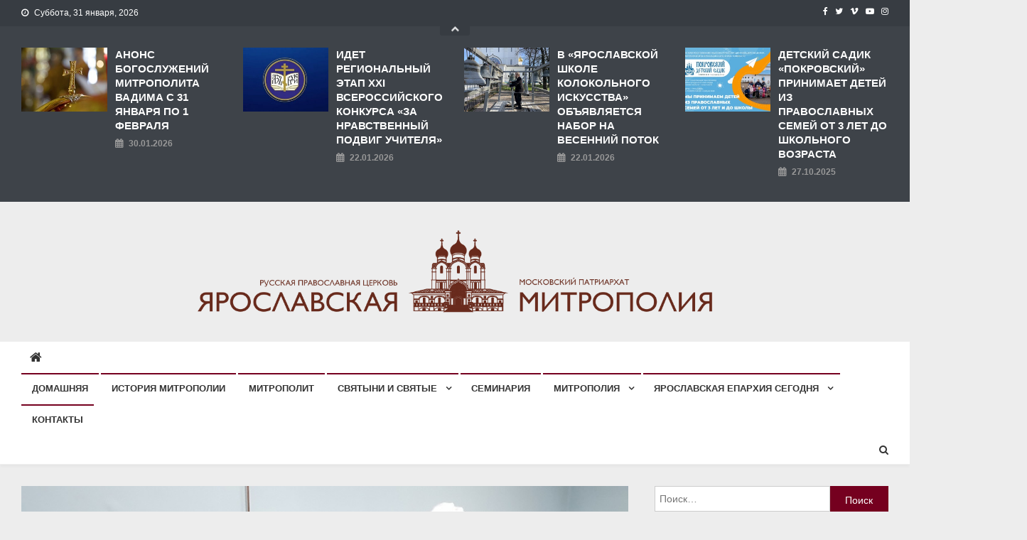

--- FILE ---
content_type: text/html; charset=UTF-8
request_url: http://yareparhia.ru/2022/01/%D1%81%D0%B2%D1%8F%D1%89%D0%B5%D0%BD%D0%BD%D0%B8%D0%BA%D0%B8-%D0%B5%D0%BF%D0%B0%D1%80%D1%85%D0%B8%D0%B8-%D0%BF%D0%BE%D0%B7%D0%B4%D1%80%D0%B0%D0%B2%D0%B8%D0%BB%D0%B8-%D0%B1%D0%BE%D0%BB%D1%8C%D0%BD
body_size: 17138
content:
<!doctype html>
<html lang="ru-RU">
<head>
<meta charset="UTF-8">
<meta name="viewport" content="width=device-width, initial-scale=1">
<link rel="profile" href="http://gmpg.org/xfn/11">

<title>СВЯЩЕННИКИ ЕПАРХИИ ПОЗДРАВИЛИ БОЛЬНЫХ КОРОНАВИРУСОМ В «КРАСНОЙ ЗОНЕ» &#8212; ЯРОСЛАВСКАЯ МИТРОПОЛИЯ</title>
<meta name='robots' content='max-image-preview:large' />
<link rel='dns-prefetch' href='//fonts.googleapis.com' />
<link rel="alternate" type="application/rss+xml" title="ЯРОСЛАВСКАЯ МИТРОПОЛИЯ &raquo; Лента" href="http://yareparhia.ru/feed" />
<link rel="alternate" type="application/rss+xml" title="ЯРОСЛАВСКАЯ МИТРОПОЛИЯ &raquo; Лента комментариев" href="http://yareparhia.ru/comments/feed" />
<link rel="alternate" title="oEmbed (JSON)" type="application/json+oembed" href="http://yareparhia.ru/wp-json/oembed/1.0/embed?url=http%3A%2F%2Fyareparhia.ru%2F2022%2F01%2F%25d1%2581%25d0%25b2%25d1%258f%25d1%2589%25d0%25b5%25d0%25bd%25d0%25bd%25d0%25b8%25d0%25ba%25d0%25b8-%25d0%25b5%25d0%25bf%25d0%25b0%25d1%2580%25d1%2585%25d0%25b8%25d0%25b8-%25d0%25bf%25d0%25be%25d0%25b7%25d0%25b4%25d1%2580%25d0%25b0%25d0%25b2%25d0%25b8%25d0%25bb%25d0%25b8-%25d0%25b1%25d0%25be%25d0%25bb%25d1%258c%25d0%25bd" />
<link rel="alternate" title="oEmbed (XML)" type="text/xml+oembed" href="http://yareparhia.ru/wp-json/oembed/1.0/embed?url=http%3A%2F%2Fyareparhia.ru%2F2022%2F01%2F%25d1%2581%25d0%25b2%25d1%258f%25d1%2589%25d0%25b5%25d0%25bd%25d0%25bd%25d0%25b8%25d0%25ba%25d0%25b8-%25d0%25b5%25d0%25bf%25d0%25b0%25d1%2580%25d1%2585%25d0%25b8%25d0%25b8-%25d0%25bf%25d0%25be%25d0%25b7%25d0%25b4%25d1%2580%25d0%25b0%25d0%25b2%25d0%25b8%25d0%25bb%25d0%25b8-%25d0%25b1%25d0%25be%25d0%25bb%25d1%258c%25d0%25bd&#038;format=xml" />
<style id='wp-img-auto-sizes-contain-inline-css' type='text/css'>
img:is([sizes=auto i],[sizes^="auto," i]){contain-intrinsic-size:3000px 1500px}
/*# sourceURL=wp-img-auto-sizes-contain-inline-css */
</style>
<link rel='stylesheet' id='tsvg-block-css-css' href='http://yareparhia.ru/wp-content/plugins/gallery-videos/admin/css/tsvg-block.css' type='text/css' media='all' />
<style id='wp-emoji-styles-inline-css' type='text/css'>

	img.wp-smiley, img.emoji {
		display: inline !important;
		border: none !important;
		box-shadow: none !important;
		height: 1em !important;
		width: 1em !important;
		margin: 0 0.07em !important;
		vertical-align: -0.1em !important;
		background: none !important;
		padding: 0 !important;
	}
/*# sourceURL=wp-emoji-styles-inline-css */
</style>
<style id='wp-block-library-inline-css' type='text/css'>
:root{--wp-block-synced-color:#7a00df;--wp-block-synced-color--rgb:122,0,223;--wp-bound-block-color:var(--wp-block-synced-color);--wp-editor-canvas-background:#ddd;--wp-admin-theme-color:#007cba;--wp-admin-theme-color--rgb:0,124,186;--wp-admin-theme-color-darker-10:#006ba1;--wp-admin-theme-color-darker-10--rgb:0,107,160.5;--wp-admin-theme-color-darker-20:#005a87;--wp-admin-theme-color-darker-20--rgb:0,90,135;--wp-admin-border-width-focus:2px}@media (min-resolution:192dpi){:root{--wp-admin-border-width-focus:1.5px}}.wp-element-button{cursor:pointer}:root .has-very-light-gray-background-color{background-color:#eee}:root .has-very-dark-gray-background-color{background-color:#313131}:root .has-very-light-gray-color{color:#eee}:root .has-very-dark-gray-color{color:#313131}:root .has-vivid-green-cyan-to-vivid-cyan-blue-gradient-background{background:linear-gradient(135deg,#00d084,#0693e3)}:root .has-purple-crush-gradient-background{background:linear-gradient(135deg,#34e2e4,#4721fb 50%,#ab1dfe)}:root .has-hazy-dawn-gradient-background{background:linear-gradient(135deg,#faaca8,#dad0ec)}:root .has-subdued-olive-gradient-background{background:linear-gradient(135deg,#fafae1,#67a671)}:root .has-atomic-cream-gradient-background{background:linear-gradient(135deg,#fdd79a,#004a59)}:root .has-nightshade-gradient-background{background:linear-gradient(135deg,#330968,#31cdcf)}:root .has-midnight-gradient-background{background:linear-gradient(135deg,#020381,#2874fc)}:root{--wp--preset--font-size--normal:16px;--wp--preset--font-size--huge:42px}.has-regular-font-size{font-size:1em}.has-larger-font-size{font-size:2.625em}.has-normal-font-size{font-size:var(--wp--preset--font-size--normal)}.has-huge-font-size{font-size:var(--wp--preset--font-size--huge)}.has-text-align-center{text-align:center}.has-text-align-left{text-align:left}.has-text-align-right{text-align:right}.has-fit-text{white-space:nowrap!important}#end-resizable-editor-section{display:none}.aligncenter{clear:both}.items-justified-left{justify-content:flex-start}.items-justified-center{justify-content:center}.items-justified-right{justify-content:flex-end}.items-justified-space-between{justify-content:space-between}.screen-reader-text{border:0;clip-path:inset(50%);height:1px;margin:-1px;overflow:hidden;padding:0;position:absolute;width:1px;word-wrap:normal!important}.screen-reader-text:focus{background-color:#ddd;clip-path:none;color:#444;display:block;font-size:1em;height:auto;left:5px;line-height:normal;padding:15px 23px 14px;text-decoration:none;top:5px;width:auto;z-index:100000}html :where(.has-border-color){border-style:solid}html :where([style*=border-top-color]){border-top-style:solid}html :where([style*=border-right-color]){border-right-style:solid}html :where([style*=border-bottom-color]){border-bottom-style:solid}html :where([style*=border-left-color]){border-left-style:solid}html :where([style*=border-width]){border-style:solid}html :where([style*=border-top-width]){border-top-style:solid}html :where([style*=border-right-width]){border-right-style:solid}html :where([style*=border-bottom-width]){border-bottom-style:solid}html :where([style*=border-left-width]){border-left-style:solid}html :where(img[class*=wp-image-]){height:auto;max-width:100%}:where(figure){margin:0 0 1em}html :where(.is-position-sticky){--wp-admin--admin-bar--position-offset:var(--wp-admin--admin-bar--height,0px)}@media screen and (max-width:600px){html :where(.is-position-sticky){--wp-admin--admin-bar--position-offset:0px}}

/*# sourceURL=wp-block-library-inline-css */
</style><style id='wp-block-paragraph-inline-css' type='text/css'>
.is-small-text{font-size:.875em}.is-regular-text{font-size:1em}.is-large-text{font-size:2.25em}.is-larger-text{font-size:3em}.has-drop-cap:not(:focus):first-letter{float:left;font-size:8.4em;font-style:normal;font-weight:100;line-height:.68;margin:.05em .1em 0 0;text-transform:uppercase}body.rtl .has-drop-cap:not(:focus):first-letter{float:none;margin-left:.1em}p.has-drop-cap.has-background{overflow:hidden}:root :where(p.has-background){padding:1.25em 2.375em}:where(p.has-text-color:not(.has-link-color)) a{color:inherit}p.has-text-align-left[style*="writing-mode:vertical-lr"],p.has-text-align-right[style*="writing-mode:vertical-rl"]{rotate:180deg}
/*# sourceURL=http://yareparhia.ru/wp-includes/blocks/paragraph/style.min.css */
</style>
<style id='global-styles-inline-css' type='text/css'>
:root{--wp--preset--aspect-ratio--square: 1;--wp--preset--aspect-ratio--4-3: 4/3;--wp--preset--aspect-ratio--3-4: 3/4;--wp--preset--aspect-ratio--3-2: 3/2;--wp--preset--aspect-ratio--2-3: 2/3;--wp--preset--aspect-ratio--16-9: 16/9;--wp--preset--aspect-ratio--9-16: 9/16;--wp--preset--color--black: #000000;--wp--preset--color--cyan-bluish-gray: #abb8c3;--wp--preset--color--white: #ffffff;--wp--preset--color--pale-pink: #f78da7;--wp--preset--color--vivid-red: #cf2e2e;--wp--preset--color--luminous-vivid-orange: #ff6900;--wp--preset--color--luminous-vivid-amber: #fcb900;--wp--preset--color--light-green-cyan: #7bdcb5;--wp--preset--color--vivid-green-cyan: #00d084;--wp--preset--color--pale-cyan-blue: #8ed1fc;--wp--preset--color--vivid-cyan-blue: #0693e3;--wp--preset--color--vivid-purple: #9b51e0;--wp--preset--gradient--vivid-cyan-blue-to-vivid-purple: linear-gradient(135deg,rgb(6,147,227) 0%,rgb(155,81,224) 100%);--wp--preset--gradient--light-green-cyan-to-vivid-green-cyan: linear-gradient(135deg,rgb(122,220,180) 0%,rgb(0,208,130) 100%);--wp--preset--gradient--luminous-vivid-amber-to-luminous-vivid-orange: linear-gradient(135deg,rgb(252,185,0) 0%,rgb(255,105,0) 100%);--wp--preset--gradient--luminous-vivid-orange-to-vivid-red: linear-gradient(135deg,rgb(255,105,0) 0%,rgb(207,46,46) 100%);--wp--preset--gradient--very-light-gray-to-cyan-bluish-gray: linear-gradient(135deg,rgb(238,238,238) 0%,rgb(169,184,195) 100%);--wp--preset--gradient--cool-to-warm-spectrum: linear-gradient(135deg,rgb(74,234,220) 0%,rgb(151,120,209) 20%,rgb(207,42,186) 40%,rgb(238,44,130) 60%,rgb(251,105,98) 80%,rgb(254,248,76) 100%);--wp--preset--gradient--blush-light-purple: linear-gradient(135deg,rgb(255,206,236) 0%,rgb(152,150,240) 100%);--wp--preset--gradient--blush-bordeaux: linear-gradient(135deg,rgb(254,205,165) 0%,rgb(254,45,45) 50%,rgb(107,0,62) 100%);--wp--preset--gradient--luminous-dusk: linear-gradient(135deg,rgb(255,203,112) 0%,rgb(199,81,192) 50%,rgb(65,88,208) 100%);--wp--preset--gradient--pale-ocean: linear-gradient(135deg,rgb(255,245,203) 0%,rgb(182,227,212) 50%,rgb(51,167,181) 100%);--wp--preset--gradient--electric-grass: linear-gradient(135deg,rgb(202,248,128) 0%,rgb(113,206,126) 100%);--wp--preset--gradient--midnight: linear-gradient(135deg,rgb(2,3,129) 0%,rgb(40,116,252) 100%);--wp--preset--font-size--small: 13px;--wp--preset--font-size--medium: 20px;--wp--preset--font-size--large: 36px;--wp--preset--font-size--x-large: 42px;--wp--preset--spacing--20: 0.44rem;--wp--preset--spacing--30: 0.67rem;--wp--preset--spacing--40: 1rem;--wp--preset--spacing--50: 1.5rem;--wp--preset--spacing--60: 2.25rem;--wp--preset--spacing--70: 3.38rem;--wp--preset--spacing--80: 5.06rem;--wp--preset--shadow--natural: 6px 6px 9px rgba(0, 0, 0, 0.2);--wp--preset--shadow--deep: 12px 12px 50px rgba(0, 0, 0, 0.4);--wp--preset--shadow--sharp: 6px 6px 0px rgba(0, 0, 0, 0.2);--wp--preset--shadow--outlined: 6px 6px 0px -3px rgb(255, 255, 255), 6px 6px rgb(0, 0, 0);--wp--preset--shadow--crisp: 6px 6px 0px rgb(0, 0, 0);}:where(.is-layout-flex){gap: 0.5em;}:where(.is-layout-grid){gap: 0.5em;}body .is-layout-flex{display: flex;}.is-layout-flex{flex-wrap: wrap;align-items: center;}.is-layout-flex > :is(*, div){margin: 0;}body .is-layout-grid{display: grid;}.is-layout-grid > :is(*, div){margin: 0;}:where(.wp-block-columns.is-layout-flex){gap: 2em;}:where(.wp-block-columns.is-layout-grid){gap: 2em;}:where(.wp-block-post-template.is-layout-flex){gap: 1.25em;}:where(.wp-block-post-template.is-layout-grid){gap: 1.25em;}.has-black-color{color: var(--wp--preset--color--black) !important;}.has-cyan-bluish-gray-color{color: var(--wp--preset--color--cyan-bluish-gray) !important;}.has-white-color{color: var(--wp--preset--color--white) !important;}.has-pale-pink-color{color: var(--wp--preset--color--pale-pink) !important;}.has-vivid-red-color{color: var(--wp--preset--color--vivid-red) !important;}.has-luminous-vivid-orange-color{color: var(--wp--preset--color--luminous-vivid-orange) !important;}.has-luminous-vivid-amber-color{color: var(--wp--preset--color--luminous-vivid-amber) !important;}.has-light-green-cyan-color{color: var(--wp--preset--color--light-green-cyan) !important;}.has-vivid-green-cyan-color{color: var(--wp--preset--color--vivid-green-cyan) !important;}.has-pale-cyan-blue-color{color: var(--wp--preset--color--pale-cyan-blue) !important;}.has-vivid-cyan-blue-color{color: var(--wp--preset--color--vivid-cyan-blue) !important;}.has-vivid-purple-color{color: var(--wp--preset--color--vivid-purple) !important;}.has-black-background-color{background-color: var(--wp--preset--color--black) !important;}.has-cyan-bluish-gray-background-color{background-color: var(--wp--preset--color--cyan-bluish-gray) !important;}.has-white-background-color{background-color: var(--wp--preset--color--white) !important;}.has-pale-pink-background-color{background-color: var(--wp--preset--color--pale-pink) !important;}.has-vivid-red-background-color{background-color: var(--wp--preset--color--vivid-red) !important;}.has-luminous-vivid-orange-background-color{background-color: var(--wp--preset--color--luminous-vivid-orange) !important;}.has-luminous-vivid-amber-background-color{background-color: var(--wp--preset--color--luminous-vivid-amber) !important;}.has-light-green-cyan-background-color{background-color: var(--wp--preset--color--light-green-cyan) !important;}.has-vivid-green-cyan-background-color{background-color: var(--wp--preset--color--vivid-green-cyan) !important;}.has-pale-cyan-blue-background-color{background-color: var(--wp--preset--color--pale-cyan-blue) !important;}.has-vivid-cyan-blue-background-color{background-color: var(--wp--preset--color--vivid-cyan-blue) !important;}.has-vivid-purple-background-color{background-color: var(--wp--preset--color--vivid-purple) !important;}.has-black-border-color{border-color: var(--wp--preset--color--black) !important;}.has-cyan-bluish-gray-border-color{border-color: var(--wp--preset--color--cyan-bluish-gray) !important;}.has-white-border-color{border-color: var(--wp--preset--color--white) !important;}.has-pale-pink-border-color{border-color: var(--wp--preset--color--pale-pink) !important;}.has-vivid-red-border-color{border-color: var(--wp--preset--color--vivid-red) !important;}.has-luminous-vivid-orange-border-color{border-color: var(--wp--preset--color--luminous-vivid-orange) !important;}.has-luminous-vivid-amber-border-color{border-color: var(--wp--preset--color--luminous-vivid-amber) !important;}.has-light-green-cyan-border-color{border-color: var(--wp--preset--color--light-green-cyan) !important;}.has-vivid-green-cyan-border-color{border-color: var(--wp--preset--color--vivid-green-cyan) !important;}.has-pale-cyan-blue-border-color{border-color: var(--wp--preset--color--pale-cyan-blue) !important;}.has-vivid-cyan-blue-border-color{border-color: var(--wp--preset--color--vivid-cyan-blue) !important;}.has-vivid-purple-border-color{border-color: var(--wp--preset--color--vivid-purple) !important;}.has-vivid-cyan-blue-to-vivid-purple-gradient-background{background: var(--wp--preset--gradient--vivid-cyan-blue-to-vivid-purple) !important;}.has-light-green-cyan-to-vivid-green-cyan-gradient-background{background: var(--wp--preset--gradient--light-green-cyan-to-vivid-green-cyan) !important;}.has-luminous-vivid-amber-to-luminous-vivid-orange-gradient-background{background: var(--wp--preset--gradient--luminous-vivid-amber-to-luminous-vivid-orange) !important;}.has-luminous-vivid-orange-to-vivid-red-gradient-background{background: var(--wp--preset--gradient--luminous-vivid-orange-to-vivid-red) !important;}.has-very-light-gray-to-cyan-bluish-gray-gradient-background{background: var(--wp--preset--gradient--very-light-gray-to-cyan-bluish-gray) !important;}.has-cool-to-warm-spectrum-gradient-background{background: var(--wp--preset--gradient--cool-to-warm-spectrum) !important;}.has-blush-light-purple-gradient-background{background: var(--wp--preset--gradient--blush-light-purple) !important;}.has-blush-bordeaux-gradient-background{background: var(--wp--preset--gradient--blush-bordeaux) !important;}.has-luminous-dusk-gradient-background{background: var(--wp--preset--gradient--luminous-dusk) !important;}.has-pale-ocean-gradient-background{background: var(--wp--preset--gradient--pale-ocean) !important;}.has-electric-grass-gradient-background{background: var(--wp--preset--gradient--electric-grass) !important;}.has-midnight-gradient-background{background: var(--wp--preset--gradient--midnight) !important;}.has-small-font-size{font-size: var(--wp--preset--font-size--small) !important;}.has-medium-font-size{font-size: var(--wp--preset--font-size--medium) !important;}.has-large-font-size{font-size: var(--wp--preset--font-size--large) !important;}.has-x-large-font-size{font-size: var(--wp--preset--font-size--x-large) !important;}
/*# sourceURL=global-styles-inline-css */
</style>

<style id='classic-theme-styles-inline-css' type='text/css'>
/*! This file is auto-generated */
.wp-block-button__link{color:#fff;background-color:#32373c;border-radius:9999px;box-shadow:none;text-decoration:none;padding:calc(.667em + 2px) calc(1.333em + 2px);font-size:1.125em}.wp-block-file__button{background:#32373c;color:#fff;text-decoration:none}
/*# sourceURL=/wp-includes/css/classic-themes.min.css */
</style>
<link rel='stylesheet' id='tsvg-fonts-css' href='http://yareparhia.ru/wp-content/plugins/gallery-videos/public/css/tsvg-fonts.css' type='text/css' media='all' />
<link rel='stylesheet' id='news-vibrant-fonts-css' href='https://fonts.googleapis.com/css?family=Roboto+Condensed%3A300italic%2C400italic%2C700italic%2C400%2C300%2C700%7CTitillium+Web%3A400%2C600%2C700%2C300&#038;subset=latin%2Clatin-ext' type='text/css' media='all' />
<link rel='stylesheet' id='font-awesome-css' href='http://yareparhia.ru/wp-content/themes/news-vibrant/assets/library/font-awesome/css/font-awesome.min.css' type='text/css' media='all' />
<link rel='stylesheet' id='lightslider-style-css' href='http://yareparhia.ru/wp-content/themes/news-vibrant/assets/library/lightslider/css/lightslider.min.css' type='text/css' media='all' />
<link rel='stylesheet' id='news-vibrant-style-css' href='http://yareparhia.ru/wp-content/themes/news-vibrant/style.css' type='text/css' media='all' />
<style id='news-vibrant-style-inline-css' type='text/css'>
.category-button.nv-cat-41 a{background:#00a9e0}
.category-button.nv-cat-41 a:hover{background:#0077ae}
.nv-block-title:hover .nv-cat-41{color:#00a9e0}
.nv-block-title.nv-cat-41{border-left-color:#00a9e0}
#site-navigation ul li.nv-cat-41 a:before{background-color:#00a9e0}
.category-button.nv-cat-30 a{background:#00a9e0}
.category-button.nv-cat-30 a:hover{background:#0077ae}
.nv-block-title:hover .nv-cat-30{color:#00a9e0}
.nv-block-title.nv-cat-30{border-left-color:#00a9e0}
#site-navigation ul li.nv-cat-30 a:before{background-color:#00a9e0}
.category-button.nv-cat-1 a{background:#00a9e0}
.category-button.nv-cat-1 a:hover{background:#0077ae}
.nv-block-title:hover .nv-cat-1{color:#00a9e0}
.nv-block-title.nv-cat-1{border-left-color:#00a9e0}
#site-navigation ul li.nv-cat-1 a:before{background-color:#00a9e0}
.category-button.nv-cat-32 a{background:#00a9e0}
.category-button.nv-cat-32 a:hover{background:#0077ae}
.nv-block-title:hover .nv-cat-32{color:#00a9e0}
.nv-block-title.nv-cat-32{border-left-color:#00a9e0}
#site-navigation ul li.nv-cat-32 a:before{background-color:#00a9e0}
.category-button.nv-cat-7 a{background:#00a9e0}
.category-button.nv-cat-7 a:hover{background:#0077ae}
.nv-block-title:hover .nv-cat-7{color:#00a9e0}
.nv-block-title.nv-cat-7{border-left-color:#00a9e0}
#site-navigation ul li.nv-cat-7 a:before{background-color:#00a9e0}
.category-button.nv-cat-8 a{background:#00a9e0}
.category-button.nv-cat-8 a:hover{background:#0077ae}
.nv-block-title:hover .nv-cat-8{color:#00a9e0}
.nv-block-title.nv-cat-8{border-left-color:#00a9e0}
#site-navigation ul li.nv-cat-8 a:before{background-color:#00a9e0}
.category-button.nv-cat-20 a{background:#00a9e0}
.category-button.nv-cat-20 a:hover{background:#0077ae}
.nv-block-title:hover .nv-cat-20{color:#00a9e0}
.nv-block-title.nv-cat-20{border-left-color:#00a9e0}
#site-navigation ul li.nv-cat-20 a:before{background-color:#00a9e0}
.category-button.nv-cat-42 a{background:#00a9e0}
.category-button.nv-cat-42 a:hover{background:#0077ae}
.nv-block-title:hover .nv-cat-42{color:#00a9e0}
.nv-block-title.nv-cat-42{border-left-color:#00a9e0}
#site-navigation ul li.nv-cat-42 a:before{background-color:#00a9e0}
.category-button.nv-cat-27 a{background:#00a9e0}
.category-button.nv-cat-27 a:hover{background:#0077ae}
.nv-block-title:hover .nv-cat-27{color:#00a9e0}
.nv-block-title.nv-cat-27{border-left-color:#00a9e0}
#site-navigation ul li.nv-cat-27 a:before{background-color:#00a9e0}
.category-button.nv-cat-26 a{background:#00a9e0}
.category-button.nv-cat-26 a:hover{background:#0077ae}
.nv-block-title:hover .nv-cat-26{color:#00a9e0}
.nv-block-title.nv-cat-26{border-left-color:#00a9e0}
#site-navigation ul li.nv-cat-26 a:before{background-color:#00a9e0}
.category-button.nv-cat-28 a{background:#00a9e0}
.category-button.nv-cat-28 a:hover{background:#0077ae}
.nv-block-title:hover .nv-cat-28{color:#00a9e0}
.nv-block-title.nv-cat-28{border-left-color:#00a9e0}
#site-navigation ul li.nv-cat-28 a:before{background-color:#00a9e0}
.category-button.nv-cat-25 a{background:#00a9e0}
.category-button.nv-cat-25 a:hover{background:#0077ae}
.nv-block-title:hover .nv-cat-25{color:#00a9e0}
.nv-block-title.nv-cat-25{border-left-color:#00a9e0}
#site-navigation ul li.nv-cat-25 a:before{background-color:#00a9e0}
.category-button.nv-cat-29 a{background:#00a9e0}
.category-button.nv-cat-29 a:hover{background:#0077ae}
.nv-block-title:hover .nv-cat-29{color:#00a9e0}
.nv-block-title.nv-cat-29{border-left-color:#00a9e0}
#site-navigation ul li.nv-cat-29 a:before{background-color:#00a9e0}
.category-button.nv-cat-33 a{background:#00a9e0}
.category-button.nv-cat-33 a:hover{background:#0077ae}
.nv-block-title:hover .nv-cat-33{color:#00a9e0}
.nv-block-title.nv-cat-33{border-left-color:#00a9e0}
#site-navigation ul li.nv-cat-33 a:before{background-color:#00a9e0}
.category-button.nv-cat-34 a{background:#00a9e0}
.category-button.nv-cat-34 a:hover{background:#0077ae}
.nv-block-title:hover .nv-cat-34{color:#00a9e0}
.nv-block-title.nv-cat-34{border-left-color:#00a9e0}
#site-navigation ul li.nv-cat-34 a:before{background-color:#00a9e0}
.navigation .nav-links a,.bttn,button,input[type='button'],input[type='reset'],input[type='submit'],.navigation .nav-links a:hover,.bttn:hover,button,input[type='button']:hover,input[type='reset']:hover,input[type='submit']:hover,.widget_search .search-submit,.widget_tag_cloud .tagcloud a:hover,.edit-link .post-edit-link,.reply .comment-reply-link,.home .nv-home-icon a,.nv-home-icon a:hover,#site-navigation ul li a:before,.nv-header-search-wrapper .search-form-main .search-submit,.ticker-caption,.comments-link:hover a,.news_vibrant_featured_slider .slider-posts .lSAction > a:hover,.news_vibrant_default_tabbed ul.widget-tabs li,.news_vibrant_default_tabbed ul.widget-tabs li.ui-tabs-active,.news_vibrant_default_tabbed ul.widget-tabs li:hover,.nv-block-title-nav-wrap .carousel-nav-action .carousel-controls:hover,.news_vibrant_social_media .social-link a,.news_vibrant_social_media .social-link a:hover,.nv-archive-more .nv-button:hover,.error404 .page-title{background:#75001f}
a,a:hover,a:focus,a:active,.widget a:hover,.widget a:hover::before,.widget li:hover::before,.entry-footer a:hover,.comment-author .fn .url:hover,#cancel-comment-reply-link,#cancel-comment-reply-link:before,.logged-in-as a,.nv-featured-posts-wrapper .nv-single-post-wrap .nv-post-content .nv-post-meta span:hover,.nv-featured-posts-wrapper .nv-single-post-wrap .nv-post-content .nv-post-meta span a:hover,.search-main:hover,.nv-ticker-block .lSAction>a:hover,.nv-slide-content-wrap .post-title a:hover,.news_vibrant_featured_posts .nv-single-post .nv-post-content .nv-post-title a:hover,.news_vibrant_carousel .nv-single-post .nv-post-title a:hover,.news_vibrant_block_posts .layout3 .nv-primary-block-wrap .nv-single-post .nv-post-title a:hover,.news_vibrant_featured_slider .featured-posts .nv-single-post .nv-post-content .nv-post-title a:hover,.nv-featured-posts-wrapper .nv-single-post-wrap .nv-post-content .nv-post-title a:hover,.nv-post-title.large-size a:hover,.nv-post-title.small-size a:hover,.nv-post-meta span:hover,.nv-post-meta span a:hover,.news_vibrant_featured_posts .nv-single-post-wrap .nv-post-content .nv-post-meta span:hover,.news_vibrant_featured_posts .nv-single-post-wrap .nv-post-content .nv-post-meta span a:hover,.nv-post-title.small-size a:hover,#top-footer .widget a:hover,#top-footer .widget a:hover:before,#top-footer .widget li:hover:before,#footer-navigation ul li a:hover,.entry-title a:hover,.entry-meta span a:hover,.entry-meta span:hover{color:#75001f}
.navigation .nav-links a,.bttn,button,input[type='button'],input[type='reset'],input[type='submit'],.widget_search .search-submit,#top-footer .widget-title,.nv-archive-more .nv-button:hover{border-color:#75001f}
.comment-list .comment-body,.nv-header-search-wrapper .search-form-main,.comments-link:hover a::after{border-top-color:#75001f}
.nv-header-search-wrapper .search-form-main:before{border-bottom-color:#75001f}
.nv-block-title,.widget-title,.page-header .page-title,.nv-related-title{border-left-color:#75001f}
.site-title,.site-description{position:absolute;clip:rect(1px,1px,1px,1px)}
/*# sourceURL=news-vibrant-style-inline-css */
</style>
<link rel='stylesheet' id='news-vibrant-responsive-style-css' href='http://yareparhia.ru/wp-content/themes/news-vibrant/assets/css/nv-responsive.css' type='text/css' media='all' />
<script type="text/javascript" src="http://yareparhia.ru/wp-includes/js/jquery/jquery.min.js" id="jquery-core-js"></script>
<script type="text/javascript" src="http://yareparhia.ru/wp-includes/js/jquery/jquery-migrate.min.js" id="jquery-migrate-js"></script>
<link rel="https://api.w.org/" href="http://yareparhia.ru/wp-json/" /><link rel="alternate" title="JSON" type="application/json" href="http://yareparhia.ru/wp-json/wp/v2/posts/13888" /><link rel="EditURI" type="application/rsd+xml" title="RSD" href="http://yareparhia.ru/xmlrpc.php?rsd" />
<meta name="generator" content="WordPress 6.9" />
<link rel="canonical" href="http://yareparhia.ru/2022/01/%d1%81%d0%b2%d1%8f%d1%89%d0%b5%d0%bd%d0%bd%d0%b8%d0%ba%d0%b8-%d0%b5%d0%bf%d0%b0%d1%80%d1%85%d0%b8%d0%b8-%d0%bf%d0%be%d0%b7%d0%b4%d1%80%d0%b0%d0%b2%d0%b8%d0%bb%d0%b8-%d0%b1%d0%be%d0%bb%d1%8c%d0%bd" />
<link rel='shortlink' href='http://yareparhia.ru/?p=13888' />
<meta name="generator" content="Youtube Showcase v3.5.4 - https://emdplugins.com" />
<style type="text/css">.recentcomments a{display:inline !important;padding:0 !important;margin:0 !important;}</style><style type="text/css" id="custom-background-css">
body.custom-background { background-color: #ededed; }
</style>
	<link rel="icon" href="http://yareparhia.ru/wp-content/uploads/2018/08/cropped-logo-1-32x32.png" sizes="32x32" />
<link rel="icon" href="http://yareparhia.ru/wp-content/uploads/2018/08/cropped-logo-1-192x192.png" sizes="192x192" />
<link rel="apple-touch-icon" href="http://yareparhia.ru/wp-content/uploads/2018/08/cropped-logo-1-180x180.png" />
<meta name="msapplication-TileImage" content="http://yareparhia.ru/wp-content/uploads/2018/08/cropped-logo-1-270x270.png" />
		<style type="text/css" id="wp-custom-css">
			.widget .comments-link {
    display: none;
}
#masthead .site-branding {
    float: none;
    text-align: center;
}
body, .news-ticker-title > a {
    text-transform: none !important;
}
.nv-post-title.large-size a, .nv-post-title.small-size a {
    text-transform: none !important;
}		</style>
		<!-- Yandex.Metrika counter --> <script type="text/javascript" > (function(m,e,t,r,i,k,a){m[i]=m[i]||function(){(m[i].a=m[i].a||[]).push(arguments)}; m[i].l=1*new Date();k=e.createElement(t),a=e.getElementsByTagName(t)[0],k.async=1,k.src=r,a.parentNode.insertBefore(k,a)}) (window, document, "script", "https://mc.yandex.ru/metrika/tag.js", "ym"); ym(1, "init", {  id:1, clickmap:true, trackLinks:true, webvisor:true, accurateTrackBounce:true }); </script> <noscript><div><img src="https://mc.yandex.ru/watch/1" style="position:absolute; left:-9999px;" alt="" /></div></noscript> <!-- /Yandex.Metrika counter --></head>

<body class="wp-singular post-template-default single single-post postid-13888 single-format-standard custom-background wp-custom-logo wp-theme-news-vibrant right-sidebar fullwidth_layout">

	
<div id="page" class="site">
	<div class="nv-top-header-wrap"><div class="cv-container">		<div class="nv-top-left-section-wrapper">
			
			<div class="date-section">Суббота, 31 января, 2026</div>
					</div><!-- .nv-top-left-section-wrapper -->
		<div class="nv-top-right-section-wrapper">
			<div class="nv-social-icons-wrapper"><span class="social-link"><a href="https://www.facebook.com/yareparhia/" target="_blank"><i class="fa fa-facebook-f"></i></a></span><span class="social-link"><a href="https://twitter.com/yareparhia" target="_blank"><i class="fa fa-twitter"></i></a></span><span class="social-link"><a href="https://vk.com/public54139152" target="_blank"><i class="fa fa-vimeo"></i></a></span><span class="social-link"><a href="https://www.youtube.com/channel/UC6U7ICW19Vc5nLPRHyjl5BA" target="_blank"><i class="fa fa-youtube-play"></i></a></span><span class="social-link"><a href="https://www.instagram.com/yaroslavl_eparhiya/" target="_blank"><i class="fa fa-instagram"></i></a></span></div><!-- .nv-social-icons-wrapper -->		</div><!-- .nv-top-right-section-wrapper -->
<div class="nv-top-featured-toggle toggle-icon" title="Feature Posts"><i class="fa fa-chevron-up"> </i></div></div><!-- .cv-container --></div><!-- .nv-top-header-wrap --><div class="nv-top-featured-wrapper"><div class="cv-container">		<div class="nv-featured-posts-wrapper">
                            <div class="nv-single-post-wrap nv-clearfix">
                        <div class="nv-single-post">
                            <div class="nv-post-thumb">
                                <a href="http://yareparhia.ru/2026/01/%d0%b0%d0%bd%d0%be%d0%bd%d1%81-%d0%b1%d0%be%d0%b3%d0%be%d1%81%d0%bb%d1%83%d0%b6%d0%b5%d0%bd%d0%b8%d0%b9-%d0%bc%d0%b8%d1%82%d1%80%d0%be%d0%bf%d0%be%d0%bb%d0%b8%d1%82%d0%b0-%d0%b2%d0%b0%d0%b4%d0%b8-91">
                                    <img width="272" height="204" src="http://yareparhia.ru/wp-content/uploads/2025/11/2021_05_12_004_14-1-272x204.jpeg" class="attachment-news-vibrant-block-thumb size-news-vibrant-block-thumb wp-post-image" alt="" decoding="async" fetchpriority="high" />                                </a>
                            </div><!-- .nv-post-thumb -->
                            <div class="nv-post-content">
                                <h3 class="nv-post-title small-size"><a href="http://yareparhia.ru/2026/01/%d0%b0%d0%bd%d0%be%d0%bd%d1%81-%d0%b1%d0%be%d0%b3%d0%be%d1%81%d0%bb%d1%83%d0%b6%d0%b5%d0%bd%d0%b8%d0%b9-%d0%bc%d0%b8%d1%82%d1%80%d0%be%d0%bf%d0%be%d0%bb%d0%b8%d1%82%d0%b0-%d0%b2%d0%b0%d0%b4%d0%b8-91">АНОНС БОГОСЛУЖЕНИЙ МИТРОПОЛИТА ВАДИМА С 31 ЯНВАРЯ ПО 1 ФЕВРАЛЯ</a></h3>
                                <div class="nv-post-meta"> <span class="posted-on"> <a href="http://yareparhia.ru/2026/01/%d0%b0%d0%bd%d0%be%d0%bd%d1%81-%d0%b1%d0%be%d0%b3%d0%be%d1%81%d0%bb%d1%83%d0%b6%d0%b5%d0%bd%d0%b8%d0%b9-%d0%bc%d0%b8%d1%82%d1%80%d0%be%d0%bf%d0%be%d0%bb%d0%b8%d1%82%d0%b0-%d0%b2%d0%b0%d0%b4%d0%b8-91" rel="bookmark"><time class="entry-date published" datetime="2026-01-30T21:38:30+03:00">30.01.2026</time><time class="updated" datetime="2026-01-30T21:38:33+03:00">30.01.2026</time></a></span> </div>
                            </div><!-- .nv-post-content -->
                        </div> <!-- nv-single-post -->
                    </div><!-- .nv-single-post-wrap -->
                            <div class="nv-single-post-wrap nv-clearfix">
                        <div class="nv-single-post">
                            <div class="nv-post-thumb">
                                <a href="http://yareparhia.ru/2026/01/%d0%b8%d0%b4%d0%b5%d1%82-%d1%80%d0%b5%d0%b3%d0%b8%d0%be%d0%bd%d0%b0%d0%bb%d1%8c%d0%bd%d1%8b%d0%b9-%d1%8d%d1%82%d0%b0%d0%bf-xxi-%d0%b2%d1%81%d0%b5%d1%80%d0%be%d1%81%d1%81%d0%b8%d0%b9%d1%81%d0%ba%d0%be">
                                    <img width="272" height="204" src="http://yareparhia.ru/wp-content/uploads/2026/01/2026_01_22_003_01-272x204.jpg" class="attachment-news-vibrant-block-thumb size-news-vibrant-block-thumb wp-post-image" alt="" decoding="async" />                                </a>
                            </div><!-- .nv-post-thumb -->
                            <div class="nv-post-content">
                                <h3 class="nv-post-title small-size"><a href="http://yareparhia.ru/2026/01/%d0%b8%d0%b4%d0%b5%d1%82-%d1%80%d0%b5%d0%b3%d0%b8%d0%be%d0%bd%d0%b0%d0%bb%d1%8c%d0%bd%d1%8b%d0%b9-%d1%8d%d1%82%d0%b0%d0%bf-xxi-%d0%b2%d1%81%d0%b5%d1%80%d0%be%d1%81%d1%81%d0%b8%d0%b9%d1%81%d0%ba%d0%be">ИДЕТ РЕГИОНАЛЬНЫЙ ЭТАП XXI ВСЕРОССИЙСКОГО КОНКУРСА «ЗА НРАВСТВЕННЫЙ ПОДВИГ УЧИТЕЛЯ»</a></h3>
                                <div class="nv-post-meta"> <span class="posted-on"> <a href="http://yareparhia.ru/2026/01/%d0%b8%d0%b4%d0%b5%d1%82-%d1%80%d0%b5%d0%b3%d0%b8%d0%be%d0%bd%d0%b0%d0%bb%d1%8c%d0%bd%d1%8b%d0%b9-%d1%8d%d1%82%d0%b0%d0%bf-xxi-%d0%b2%d1%81%d0%b5%d1%80%d0%be%d1%81%d1%81%d0%b8%d0%b9%d1%81%d0%ba%d0%be" rel="bookmark"><time class="entry-date published" datetime="2026-01-22T22:42:17+03:00">22.01.2026</time><time class="updated" datetime="2026-01-22T22:42:18+03:00">22.01.2026</time></a></span> </div>
                            </div><!-- .nv-post-content -->
                        </div> <!-- nv-single-post -->
                    </div><!-- .nv-single-post-wrap -->
                            <div class="nv-single-post-wrap nv-clearfix">
                        <div class="nv-single-post">
                            <div class="nv-post-thumb">
                                <a href="http://yareparhia.ru/2026/01/%d0%b2-%d1%8f%d1%80%d0%be%d1%81%d0%bb%d0%b0%d0%b2%d1%81%d0%ba%d0%be%d0%b9-%d1%88%d0%ba%d0%be%d0%bb%d0%b5-%d0%ba%d0%be%d0%bb%d0%be%d0%ba%d0%be%d0%bb%d1%8c%d0%bd%d0%be%d0%b3%d0%be-%d0%b8%d1%81-2">
                                    <img width="272" height="204" src="http://yareparhia.ru/wp-content/uploads/2026/01/2024_04_28_006_01-272x204.jpg" class="attachment-news-vibrant-block-thumb size-news-vibrant-block-thumb wp-post-image" alt="" decoding="async" />                                </a>
                            </div><!-- .nv-post-thumb -->
                            <div class="nv-post-content">
                                <h3 class="nv-post-title small-size"><a href="http://yareparhia.ru/2026/01/%d0%b2-%d1%8f%d1%80%d0%be%d1%81%d0%bb%d0%b0%d0%b2%d1%81%d0%ba%d0%be%d0%b9-%d1%88%d0%ba%d0%be%d0%bb%d0%b5-%d0%ba%d0%be%d0%bb%d0%be%d0%ba%d0%be%d0%bb%d1%8c%d0%bd%d0%be%d0%b3%d0%be-%d0%b8%d1%81-2">В «ЯРОСЛАВСКОЙ ШКОЛЕ КОЛОКОЛЬНОГО ИСКУССТВА» ОБЪЯВЛЯЕТСЯ НАБОР НА ВЕСЕННИЙ ПОТОК</a></h3>
                                <div class="nv-post-meta"> <span class="posted-on"> <a href="http://yareparhia.ru/2026/01/%d0%b2-%d1%8f%d1%80%d0%be%d1%81%d0%bb%d0%b0%d0%b2%d1%81%d0%ba%d0%be%d0%b9-%d1%88%d0%ba%d0%be%d0%bb%d0%b5-%d0%ba%d0%be%d0%bb%d0%be%d0%ba%d0%be%d0%bb%d1%8c%d0%bd%d0%be%d0%b3%d0%be-%d0%b8%d1%81-2" rel="bookmark"><time class="entry-date published" datetime="2026-01-22T22:19:26+03:00">22.01.2026</time><time class="updated" datetime="2026-01-22T22:19:29+03:00">22.01.2026</time></a></span> </div>
                            </div><!-- .nv-post-content -->
                        </div> <!-- nv-single-post -->
                    </div><!-- .nv-single-post-wrap -->
                            <div class="nv-single-post-wrap nv-clearfix">
                        <div class="nv-single-post">
                            <div class="nv-post-thumb">
                                <a href="http://yareparhia.ru/2025/10/%d0%b4%d0%b5%d1%82%d1%81%d0%ba%d0%b8%d0%b9-%d1%81%d0%b0%d0%b4%d0%b8%d0%ba-%d0%bf%d0%be%d0%ba%d1%80%d0%be%d0%b2%d1%81%d0%ba%d0%b8%d0%b9-%d0%bf%d1%80%d0%b8%d0%bd%d0%b8%d0%bc%d0%b0%d0%b5">
                                    <img width="272" height="204" src="http://yareparhia.ru/wp-content/uploads/2025/10/2025_10_27_004_01-272x204.jpg" class="attachment-news-vibrant-block-thumb size-news-vibrant-block-thumb wp-post-image" alt="" decoding="async" />                                </a>
                            </div><!-- .nv-post-thumb -->
                            <div class="nv-post-content">
                                <h3 class="nv-post-title small-size"><a href="http://yareparhia.ru/2025/10/%d0%b4%d0%b5%d1%82%d1%81%d0%ba%d0%b8%d0%b9-%d1%81%d0%b0%d0%b4%d0%b8%d0%ba-%d0%bf%d0%be%d0%ba%d1%80%d0%be%d0%b2%d1%81%d0%ba%d0%b8%d0%b9-%d0%bf%d1%80%d0%b8%d0%bd%d0%b8%d0%bc%d0%b0%d0%b5">ДЕТСКИЙ САДИК «ПОКРОВСКИЙ» ПРИНИМАЕТ ДЕТЕЙ ИЗ ПРАВОСЛАВНЫХ СЕМЕЙ ОТ 3 ЛЕТ ДО ШКОЛЬНОГО ВОЗРАСТА</a></h3>
                                <div class="nv-post-meta"> <span class="posted-on"> <a href="http://yareparhia.ru/2025/10/%d0%b4%d0%b5%d1%82%d1%81%d0%ba%d0%b8%d0%b9-%d1%81%d0%b0%d0%b4%d0%b8%d0%ba-%d0%bf%d0%be%d0%ba%d1%80%d0%be%d0%b2%d1%81%d0%ba%d0%b8%d0%b9-%d0%bf%d1%80%d0%b8%d0%bd%d0%b8%d0%bc%d0%b0%d0%b5" rel="bookmark"><time class="entry-date published" datetime="2025-10-27T15:44:16+03:00">27.10.2025</time><time class="updated" datetime="2025-10-27T15:44:17+03:00">27.10.2025</time></a></span> </div>
                            </div><!-- .nv-post-content -->
                        </div> <!-- nv-single-post -->
                    </div><!-- .nv-single-post-wrap -->
                </div><!-- .nv-featured-posts-wrapper -->
</div><!-- .cv-container --></div><!-- .nv-top-featured-wrapper -->
	<header id="masthead" class="site-header" role="banner"><div class="nv-logo-section-wrapper"><div class="cv-container">		<div class="site-branding">

			<a href="http://yareparhia.ru/" class="custom-logo-link" rel="home"><img width="1920" height="183" src="http://yareparhia.ru/wp-content/uploads/2018/11/000-3.png" class="custom-logo" alt="ЯРОСЛАВСКАЯ МИТРОПОЛИЯ" decoding="async" srcset="http://yareparhia.ru/wp-content/uploads/2018/11/000-3.png 1920w, http://yareparhia.ru/wp-content/uploads/2018/11/000-3-300x29.png 300w, http://yareparhia.ru/wp-content/uploads/2018/11/000-3-768x73.png 768w, http://yareparhia.ru/wp-content/uploads/2018/11/000-3-1024x98.png 1024w" sizes="(max-width: 1920px) 100vw, 1920px" /></a>
							<p class="site-title"><a href="http://yareparhia.ru/" rel="home">ЯРОСЛАВСКАЯ МИТРОПОЛИЯ</a></p>
						
		</div><!-- .site-branding -->
		<div class="nv-header-ads-area">
					</div><!-- .nv-header-ads-area -->
</div><!-- .cv-container --></div><!-- .nv-logo-section-wrapper -->		<div id="nv-menu-wrap" class="nv-header-menu-wrapper">
			<div class="nv-header-menu-block-wrap">
				<div class="cv-container">
												<div class="nv-home-icon">
								<a href="http://yareparhia.ru/" rel="home"> <i class="fa fa-home"> </i> </a>
							</div><!-- .nv-home-icon -->
					                    <a href="javascript:void(0)" class="menu-toggle hide"> <i class="fa fa-navicon"> </i> </a>
					<nav id="site-navigation" class="main-navigation" role="navigation">
						<div id="primary-menu" class="menu"><ul>
<li class="page_item page-item-91"><a href="http://yareparhia.ru/">Домашняя</a></li>
<li class="page_item page-item-323"><a href="http://yareparhia.ru/%d0%b8%d1%81%d1%82%d0%be%d1%80%d0%b8%d1%8f-%d0%bc%d0%b8%d1%82%d1%80%d0%be%d0%bf%d0%be%d0%bb%d0%b8%d0%b8">История митрополии</a></li>
<li class="page_item page-item-307"><a href="http://yareparhia.ru/%d0%bc%d0%b8%d1%82%d1%80%d0%be%d0%bf%d0%be%d0%bb%d0%b8%d1%82">Митрополит</a></li>
<li class="page_item page-item-328 page_item_has_children"><a href="http://yareparhia.ru/%d1%81%d0%b2%d1%8f%d1%82%d1%8b%d0%bd%d0%b8-%d0%b8-%d1%81%d0%b2%d1%8f%d1%82%d1%8b%d0%b5">Святыни и святые</a>
<ul class='children'>
	<li class="page_item page-item-331"><a href="http://yareparhia.ru/%d1%81%d0%b2%d1%8f%d1%82%d1%8b%d0%bd%d0%b8-%d0%b8-%d1%81%d0%b2%d1%8f%d1%82%d1%8b%d0%b5/%d1%81%d0%b2%d1%8f%d1%82%d1%8b%d0%bd%d0%b8">СВЯТЫНИ</a></li>
	<li class="page_item page-item-333"><a href="http://yareparhia.ru/%d1%81%d0%b2%d1%8f%d1%82%d1%8b%d0%bd%d0%b8-%d0%b8-%d1%81%d0%b2%d1%8f%d1%82%d1%8b%d0%b5/%d1%81%d0%be%d0%b1%d0%be%d1%80-%d1%80%d0%be%d1%81%d1%82%d0%be%d0%b2%d0%be-%d1%8f%d1%80%d0%be%d1%81%d0%bb%d0%b0%d0%b2%d1%81%d0%ba%d0%b8%d1%85-%d1%81%d0%b2%d1%8f%d1%82%d1%8b%d1%85">Собор Ростово-Ярославских святых</a></li>
	<li class="page_item page-item-335"><a href="http://yareparhia.ru/%d1%81%d0%b2%d1%8f%d1%82%d1%8b%d0%bd%d0%b8-%d0%b8-%d1%81%d0%b2%d1%8f%d1%82%d1%8b%d0%b5/%d0%bd%d0%be%d0%b2%d0%be%d0%bc%d1%83%d1%87%d0%b5%d0%bd%d0%b8%d0%ba%d0%b8-%d0%b8-%d0%b8%d1%81%d0%bf%d0%be%d0%b2%d0%b5%d0%b4%d0%bd%d0%b8%d0%ba%d0%b8">СОБОР НОВОМУЧЕНИКОВ И ИСПОВЕДНИКОВ</a></li>
</ul>
</li>
<li class="page_item page-item-398"><a href="http://yareparhia.ru/%d1%81%d0%b5%d0%bc%d0%b8%d0%bd%d0%b0%d1%80%d0%b8%d1%8f">Семинария</a></li>
<li class="page_item page-item-2 page_item_has_children"><a href="http://yareparhia.ru/sample-page">Митрополия</a>
<ul class='children'>
	<li class="page_item page-item-19"><a href="http://yareparhia.ru/sample-page/%d1%8f%d1%80%d0%be%d1%81%d0%bb%d0%b0%d0%b2%d1%81%d0%ba%d0%b0%d1%8f-%d0%b5%d0%bf%d0%b0%d1%80%d1%85%d0%b8%d1%8f">Ярославская епархия</a></li>
	<li class="page_item page-item-21"><a href="http://yareparhia.ru/sample-page/%d1%80%d1%8b%d0%b1%d0%b8%d0%bd%d1%81%d0%ba%d0%b0%d1%8f-%d0%b5%d0%bf%d0%b0%d1%80%d1%85%d0%b8%d1%8f">Рыбинская епархия</a></li>
	<li class="page_item page-item-23"><a href="http://yareparhia.ru/sample-page/%d0%bf%d0%b5%d1%80%d0%b5%d1%81%d0%bb%d0%b0%d0%b2%d1%81%d0%ba%d0%b0%d1%8f-%d0%b5%d0%bf%d0%b0%d1%80%d1%85%d0%b8%d1%8f">Переславская епархия</a></li>
</ul>
</li>
<li class="page_item page-item-25 page_item_has_children"><a href="http://yareparhia.ru/%d0%bf%d1%80%d0%b8%d1%85%d0%be%d0%b4%d1%8b-%d1%8f%d1%80%d0%be%d1%81%d0%bb%d0%b0%d0%b2%d1%81%d0%ba%d0%be%d0%b9-%d0%b5%d0%bf%d0%b0%d1%80%d1%85%d0%b8%d0%b8">Ярославская епархия сегодня</a>
<ul class='children'>
	<li class="page_item page-item-268 page_item_has_children"><a href="http://yareparhia.ru/%d0%bf%d1%80%d0%b8%d1%85%d0%be%d0%b4%d1%8b-%d1%8f%d1%80%d0%be%d1%81%d0%bb%d0%b0%d0%b2%d1%81%d0%ba%d0%be%d0%b9-%d0%b5%d0%bf%d0%b0%d1%80%d1%85%d0%b8%d0%b8/%d0%b4%d1%83%d1%85%d0%be%d0%b2%d0%b5%d0%bd%d1%81%d1%82%d0%b2%d0%be">Духовенство</a>
	<ul class='children'>
		<li class="page_item page-item-369"><a href="http://yareparhia.ru/%d0%bf%d1%80%d0%b8%d1%85%d0%be%d0%b4%d1%8b-%d1%8f%d1%80%d0%be%d1%81%d0%bb%d0%b0%d0%b2%d1%81%d0%ba%d0%be%d0%b9-%d0%b5%d0%bf%d0%b0%d1%80%d1%85%d0%b8%d0%b8/%d0%b4%d1%83%d1%85%d0%be%d0%b2%d0%b5%d0%bd%d1%81%d1%82%d0%b2%d0%be/%d0%b2%d1%8f%d1%82%d1%81%d0%ba%d0%be%d0%b5-%d0%b1%d0%bb%d0%b0%d0%b3%d0%be%d1%87%d0%b8%d0%bd%d0%b8%d0%b5">ВЯТСКОЕ БЛАГОЧИНИЕ</a></li>
		<li class="page_item page-item-8574"><a href="http://yareparhia.ru/%d0%bf%d1%80%d0%b8%d1%85%d0%be%d0%b4%d1%8b-%d1%8f%d1%80%d0%be%d1%81%d0%bb%d0%b0%d0%b2%d1%81%d0%ba%d0%be%d0%b9-%d0%b5%d0%bf%d0%b0%d1%80%d1%85%d0%b8%d0%b8/%d0%b4%d1%83%d1%85%d0%be%d0%b2%d0%b5%d0%bd%d1%81%d1%82%d0%b2%d0%be/%d1%8f%d1%80%d0%be%d1%81%d0%bb%d0%b0%d0%b2%d1%81%d0%ba%d0%be%d0%b5-%d1%81%d0%b5%d0%b2%d0%b5%d1%80%d0%bd%d0%be%d0%b5-%d0%b1%d0%bb%d0%b0%d0%b3%d0%be%d1%87%d0%b8%d0%bd%d0%b8%d0%b5">ЯРОСЛАВСКОЕ СЕВЕРНОЕ БЛАГОЧИНИЕ</a></li>
		<li class="page_item page-item-8582"><a href="http://yareparhia.ru/%d0%bf%d1%80%d0%b8%d1%85%d0%be%d0%b4%d1%8b-%d1%8f%d1%80%d0%be%d1%81%d0%bb%d0%b0%d0%b2%d1%81%d0%ba%d0%be%d0%b9-%d0%b5%d0%bf%d0%b0%d1%80%d1%85%d0%b8%d0%b8/%d0%b4%d1%83%d1%85%d0%be%d0%b2%d0%b5%d0%bd%d1%81%d1%82%d0%b2%d0%be/%d1%8f%d1%80%d0%be%d1%81%d0%bb%d0%b0%d0%b2%d1%81%d0%ba%d0%be%d0%b5-%d1%8e%d0%b6%d0%bd%d0%be%d0%b5-%d0%b1%d0%bb%d0%b0%d0%b3%d0%be%d1%87%d0%b8%d0%bd%d0%b8%d0%b5">ЯРОСЛАВСКОЕ ЮЖНОЕ БЛАГОЧИНИЕ</a></li>
		<li class="page_item page-item-371"><a href="http://yareparhia.ru/%d0%bf%d1%80%d0%b8%d1%85%d0%be%d0%b4%d1%8b-%d1%8f%d1%80%d0%be%d1%81%d0%bb%d0%b0%d0%b2%d1%81%d0%ba%d0%be%d0%b9-%d0%b5%d0%bf%d0%b0%d1%80%d1%85%d0%b8%d0%b8/%d0%b4%d1%83%d1%85%d0%be%d0%b2%d0%b5%d0%bd%d1%81%d1%82%d0%b2%d0%be/%d0%b3%d0%b0%d0%b2%d1%80%d0%b8%d0%bb%d0%be%d0%b2-%d1%8f%d0%bc%d1%81%d0%ba%d0%be%d0%b5-%d0%b1%d0%bb%d0%b0%d0%b3%d0%be%d1%87%d0%b8%d0%bd%d0%b8%d0%b5">ГАВРИЛОВ-ЯМСКОЕ БЛАГОЧИНИЕ</a></li>
		<li class="page_item page-item-377"><a href="http://yareparhia.ru/%d0%bf%d1%80%d0%b8%d1%85%d0%be%d0%b4%d1%8b-%d1%8f%d1%80%d0%be%d1%81%d0%bb%d0%b0%d0%b2%d1%81%d0%ba%d0%be%d0%b9-%d0%b5%d0%bf%d0%b0%d1%80%d1%85%d0%b8%d0%b8/%d0%b4%d1%83%d1%85%d0%be%d0%b2%d0%b5%d0%bd%d1%81%d1%82%d0%b2%d0%be/%d0%bd%d0%b5%d0%ba%d1%80%d0%b0%d1%81%d0%be%d0%b2%d1%81%d0%ba%d0%be%d0%b5-%d0%b1%d0%bb%d0%b0%d0%b3%d0%be%d1%87%d0%b8%d0%bd%d0%b8%d0%b5">НЕКРАСОВСКОЕ БЛАГОЧИНИЕ</a></li>
		<li class="page_item page-item-383"><a href="http://yareparhia.ru/%d0%bf%d1%80%d0%b8%d1%85%d0%be%d0%b4%d1%8b-%d1%8f%d1%80%d0%be%d1%81%d0%bb%d0%b0%d0%b2%d1%81%d0%ba%d0%be%d0%b9-%d0%b5%d0%bf%d0%b0%d1%80%d1%85%d0%b8%d0%b8/%d0%b4%d1%83%d1%85%d0%be%d0%b2%d0%b5%d0%bd%d1%81%d1%82%d0%b2%d0%be/%d1%80%d0%be%d1%81%d1%82%d0%be%d0%b2%d1%81%d0%ba%d0%be%d0%b5-%d0%b1%d0%bb%d0%b0%d0%b3%d0%be%d1%87%d0%b8%d0%bd%d0%b8%d0%b5">РОСТОВСКОЕ БЛАГОЧИНИЕ</a></li>
		<li class="page_item page-item-385"><a href="http://yareparhia.ru/%d0%bf%d1%80%d0%b8%d1%85%d0%be%d0%b4%d1%8b-%d1%8f%d1%80%d0%be%d1%81%d0%bb%d0%b0%d0%b2%d1%81%d0%ba%d0%be%d0%b9-%d0%b5%d0%bf%d0%b0%d1%80%d1%85%d0%b8%d0%b8/%d0%b4%d1%83%d1%85%d0%be%d0%b2%d0%b5%d0%bd%d1%81%d1%82%d0%b2%d0%be/%d0%bf%d0%b5%d1%82%d1%80%d0%be%d0%b2%d1%81%d0%ba%d0%be%d0%b5-%d0%b1%d0%bb%d0%b0%d0%b3%d0%be%d1%87%d0%b8%d0%bd%d0%b8%d0%b5">ПЕТРОВСКОЕ БЛАГОЧИНИЕ</a></li>
		<li class="page_item page-item-387"><a href="http://yareparhia.ru/%d0%bf%d1%80%d0%b8%d1%85%d0%be%d0%b4%d1%8b-%d1%8f%d1%80%d0%be%d1%81%d0%bb%d0%b0%d0%b2%d1%81%d0%ba%d0%be%d0%b9-%d0%b5%d0%bf%d0%b0%d1%80%d1%85%d0%b8%d0%b8/%d0%b4%d1%83%d1%85%d0%be%d0%b2%d0%b5%d0%bd%d1%81%d1%82%d0%b2%d0%be/%d1%82%d1%83%d0%bd%d0%be%d1%88%d0%b5%d0%bd%d1%81%d0%ba%d0%be%d0%b5-%d0%b1%d0%bb%d0%b0%d0%b3%d0%be%d1%87%d0%b8%d0%bd%d0%b8%d0%b5">ТУНОШЕНСКОЕ БЛАГОЧИНИЕ</a></li>
		<li class="page_item page-item-389"><a href="http://yareparhia.ru/%d0%bf%d1%80%d0%b8%d1%85%d0%be%d0%b4%d1%8b-%d1%8f%d1%80%d0%be%d1%81%d0%bb%d0%b0%d0%b2%d1%81%d0%ba%d0%be%d0%b9-%d0%b5%d0%bf%d0%b0%d1%80%d1%85%d0%b8%d0%b8/%d0%b4%d1%83%d1%85%d0%be%d0%b2%d0%b5%d0%bd%d1%81%d1%82%d0%b2%d0%be/%d1%8f%d1%80%d0%be%d1%81%d0%bb%d0%b0%d0%b2%d1%81%d0%ba%d0%be%d0%b5-%d1%81%d0%b5%d0%bb%d1%8c%d1%81%d0%ba%d0%be%d0%b5-%d0%b1%d0%bb%d0%b0%d0%b3%d0%be%d1%87%d0%b8%d0%bd%d0%b8%d0%b5">ЯРОСЛАВСКОЕ СЕЛЬСКОЕ БЛАГОЧИНИЕ</a></li>
		<li class="page_item page-item-391"><a href="http://yareparhia.ru/%d0%bf%d1%80%d0%b8%d1%85%d0%be%d0%b4%d1%8b-%d1%8f%d1%80%d0%be%d1%81%d0%bb%d0%b0%d0%b2%d1%81%d0%ba%d0%be%d0%b9-%d0%b5%d0%bf%d0%b0%d1%80%d1%85%d0%b8%d0%b8/%d0%b4%d1%83%d1%85%d0%be%d0%b2%d0%b5%d0%bd%d1%81%d1%82%d0%b2%d0%be/%d1%8f%d1%80%d0%be%d1%81%d0%bb%d0%b0%d0%b2%d1%81%d0%ba%d0%be%d0%b5-%d1%86%d0%b5%d0%bd%d1%82%d1%80%d0%b0%d0%bb%d1%8c%d0%bd%d0%be%d0%b5-%d0%b1%d0%bb%d0%b0%d0%b3%d0%be%d1%87%d0%b8%d0%bd%d0%b8%d0%b5">ЯРОСЛАВСКОЕ ЦЕНТРАЛЬНОЕ БЛАГОЧИНИЕ</a></li>
	</ul>
</li>
	<li class="page_item page-item-266 page_item_has_children"><a href="http://yareparhia.ru/%d0%bf%d1%80%d0%b8%d1%85%d0%be%d0%b4%d1%8b-%d1%8f%d1%80%d0%be%d1%81%d0%bb%d0%b0%d0%b2%d1%81%d0%ba%d0%be%d0%b9-%d0%b5%d0%bf%d0%b0%d1%80%d1%85%d0%b8%d0%b8/%d0%bf%d1%80%d0%b8%d1%85%d0%be%d0%b4%d1%8b">Приходы</a>
	<ul class='children'>
		<li class="page_item page-item-28"><a href="http://yareparhia.ru/%d0%bf%d1%80%d0%b8%d1%85%d0%be%d0%b4%d1%8b-%d1%8f%d1%80%d0%be%d1%81%d0%bb%d0%b0%d0%b2%d1%81%d0%ba%d0%be%d0%b9-%d0%b5%d0%bf%d0%b0%d1%80%d1%85%d0%b8%d0%b8/%d0%bf%d1%80%d0%b8%d1%85%d0%be%d0%b4%d1%8b/%d0%b1%d0%bb%d0%b0%d0%b3%d0%be%d1%87%d0%b8%d0%bd%d0%b8%d0%b5-1">ВЯТСКОЕ БЛАГОЧИНИЕ</a></li>
		<li class="page_item page-item-30"><a href="http://yareparhia.ru/%d0%bf%d1%80%d0%b8%d1%85%d0%be%d0%b4%d1%8b-%d1%8f%d1%80%d0%be%d1%81%d0%bb%d0%b0%d0%b2%d1%81%d0%ba%d0%be%d0%b9-%d0%b5%d0%bf%d0%b0%d1%80%d1%85%d0%b8%d0%b8/%d0%bf%d1%80%d0%b8%d1%85%d0%be%d0%b4%d1%8b/%d0%b1%d0%bb%d0%b0%d0%b3%d0%be%d1%87%d0%b8%d0%bd%d0%b8%d0%b5-2">ГАВРИЛОВ-ЯМСКОЕ БЛАГОЧИНИЕ</a></li>
		<li class="page_item page-item-32"><a href="http://yareparhia.ru/%d0%bf%d1%80%d0%b8%d1%85%d0%be%d0%b4%d1%8b-%d1%8f%d1%80%d0%be%d1%81%d0%bb%d0%b0%d0%b2%d1%81%d0%ba%d0%be%d0%b9-%d0%b5%d0%bf%d0%b0%d1%80%d1%85%d0%b8%d0%b8/%d0%bf%d1%80%d0%b8%d1%85%d0%be%d0%b4%d1%8b/%d0%b1%d0%bb%d0%b0%d0%b3%d0%be%d1%87%d0%b8%d0%bd%d0%b8%d0%b5-3">НЕКРАСОВСКОЕ БЛАГОЧИНИЕ</a></li>
		<li class="page_item page-item-34"><a href="http://yareparhia.ru/%d0%bf%d1%80%d0%b8%d1%85%d0%be%d0%b4%d1%8b-%d1%8f%d1%80%d0%be%d1%81%d0%bb%d0%b0%d0%b2%d1%81%d0%ba%d0%be%d0%b9-%d0%b5%d0%bf%d0%b0%d1%80%d1%85%d0%b8%d0%b8/%d0%bf%d1%80%d0%b8%d1%85%d0%be%d0%b4%d1%8b/%d0%b1%d0%bb%d0%b0%d0%b3%d0%be%d1%87%d0%b8%d0%bd%d0%b8%d0%b5-4">РОСТОВСКОЕ БЛАГОЧИНИЕ</a></li>
		<li class="page_item page-item-36"><a href="http://yareparhia.ru/%d0%bf%d1%80%d0%b8%d1%85%d0%be%d0%b4%d1%8b-%d1%8f%d1%80%d0%be%d1%81%d0%bb%d0%b0%d0%b2%d1%81%d0%ba%d0%be%d0%b9-%d0%b5%d0%bf%d0%b0%d1%80%d1%85%d0%b8%d0%b8/%d0%bf%d1%80%d0%b8%d1%85%d0%be%d0%b4%d1%8b/%d0%b1%d0%bb%d0%b0%d0%b3%d0%be%d1%87%d0%b8%d0%bd%d0%b8%d0%b5-5">ПЕТРОВСКОЕ БЛАГОЧИНИЕ</a></li>
		<li class="page_item page-item-38"><a href="http://yareparhia.ru/%d0%bf%d1%80%d0%b8%d1%85%d0%be%d0%b4%d1%8b-%d1%8f%d1%80%d0%be%d1%81%d0%bb%d0%b0%d0%b2%d1%81%d0%ba%d0%be%d0%b9-%d0%b5%d0%bf%d0%b0%d1%80%d1%85%d0%b8%d0%b8/%d0%bf%d1%80%d0%b8%d1%85%d0%be%d0%b4%d1%8b/%d0%b1%d0%bb%d0%b0%d0%b3%d0%be%d1%87%d0%b8%d0%bd%d0%b8%d0%b5-6">ТУНОШЕНСКОЕ БЛАГОЧИНИЕ</a></li>
		<li class="page_item page-item-40"><a href="http://yareparhia.ru/%d0%bf%d1%80%d0%b8%d1%85%d0%be%d0%b4%d1%8b-%d1%8f%d1%80%d0%be%d1%81%d0%bb%d0%b0%d0%b2%d1%81%d0%ba%d0%be%d0%b9-%d0%b5%d0%bf%d0%b0%d1%80%d1%85%d0%b8%d0%b8/%d0%bf%d1%80%d0%b8%d1%85%d0%be%d0%b4%d1%8b/%d0%b1%d0%bb%d0%b0%d0%b3%d0%be%d1%87%d0%b8%d0%bd%d0%b8%d0%b5-7">ЯРОСЛАВСКОЕ СЕЛЬСКОЕ БЛАГОЧИНИЕ</a></li>
		<li class="page_item page-item-42"><a href="http://yareparhia.ru/%d0%bf%d1%80%d0%b8%d1%85%d0%be%d0%b4%d1%8b-%d1%8f%d1%80%d0%be%d1%81%d0%bb%d0%b0%d0%b2%d1%81%d0%ba%d0%be%d0%b9-%d0%b5%d0%bf%d0%b0%d1%80%d1%85%d0%b8%d0%b8/%d0%bf%d1%80%d0%b8%d1%85%d0%be%d0%b4%d1%8b/%d0%b1%d0%bb%d0%b0%d0%b3%d0%be%d1%87%d0%b8%d0%bd%d0%b8%d0%b5-8">ЯРОСЛАВСКОЕ СЕВЕРНОЕ БЛАГОЧИНИЕ</a></li>
		<li class="page_item page-item-44"><a href="http://yareparhia.ru/%d0%bf%d1%80%d0%b8%d1%85%d0%be%d0%b4%d1%8b-%d1%8f%d1%80%d0%be%d1%81%d0%bb%d0%b0%d0%b2%d1%81%d0%ba%d0%be%d0%b9-%d0%b5%d0%bf%d0%b0%d1%80%d1%85%d0%b8%d0%b8/%d0%bf%d1%80%d0%b8%d1%85%d0%be%d0%b4%d1%8b/%d0%b1%d0%bb%d0%b0%d0%b3%d0%be%d1%87%d0%b8%d0%bd%d0%b8%d0%b5-9">ЯРОСЛАВСКОЕ ЮЖНОЕ БЛАГОЧИНИЕ</a></li>
		<li class="page_item page-item-46"><a href="http://yareparhia.ru/%d0%bf%d1%80%d0%b8%d1%85%d0%be%d0%b4%d1%8b-%d1%8f%d1%80%d0%be%d1%81%d0%bb%d0%b0%d0%b2%d1%81%d0%ba%d0%be%d0%b9-%d0%b5%d0%bf%d0%b0%d1%80%d1%85%d0%b8%d0%b8/%d0%bf%d1%80%d0%b8%d1%85%d0%be%d0%b4%d1%8b/%d0%b1%d0%bb%d0%b0%d0%b3%d0%be%d1%87%d0%b8%d0%bd%d0%b8%d0%b5-10">ЯРОСЛАВСКОЕ ЦЕНТРАЛЬНОЕ БЛАГОЧИНИЕ</a></li>
	</ul>
</li>
	<li class="page_item page-item-11607"><a href="http://yareparhia.ru/%d0%bf%d1%80%d0%b8%d1%85%d0%be%d0%b4%d1%8b-%d1%8f%d1%80%d0%be%d1%81%d0%bb%d0%b0%d0%b2%d1%81%d0%ba%d0%be%d0%b9-%d0%b5%d0%bf%d0%b0%d1%80%d1%85%d0%b8%d0%b8/%d0%be%d1%82%d0%b4%d0%b5%d0%bb%d0%b5%d0%bd%d0%b8%d0%b5-%d0%b2%d1%80%d0%bd%d1%81">ЯРОСЛАВСКОЕ ОТДЕЛЕНИЕ ВРНС</a></li>
	<li class="page_item page-item-48 page_item_has_children"><a href="http://yareparhia.ru/%d0%bf%d1%80%d0%b8%d1%85%d0%be%d0%b4%d1%8b-%d1%8f%d1%80%d0%be%d1%81%d0%bb%d0%b0%d0%b2%d1%81%d0%ba%d0%be%d0%b9-%d0%b5%d0%bf%d0%b0%d1%80%d1%85%d0%b8%d0%b8/%d0%be%d1%82%d0%b4%d0%b5%d0%bb%d1%8b">Отделы</a>
	<ul class='children'>
		<li class="page_item page-item-17997"><a href="http://yareparhia.ru/%d0%bf%d1%80%d0%b8%d1%85%d0%be%d0%b4%d1%8b-%d1%8f%d1%80%d0%be%d1%81%d0%bb%d0%b0%d0%b2%d1%81%d0%ba%d0%be%d0%b9-%d0%b5%d0%bf%d0%b0%d1%80%d1%85%d0%b8%d0%b8/%d0%be%d1%82%d0%b4%d0%b5%d0%bb%d1%8b/%d1%81%d0%be%d1%86%d0%b8%d0%b0%d0%bb%d1%8c%d0%bd%d1%8b%d0%b9-%d0%be%d1%82%d0%b4%d0%b5%d0%bb-%d0%b5%d0%bf%d0%b0%d1%80%d1%85%d0%b8%d0%b8">Социальный отдел епархии</a></li>
	</ul>
</li>
	<li class="page_item page-item-50"><a href="http://yareparhia.ru/%d0%bf%d1%80%d0%b8%d1%85%d0%be%d0%b4%d1%8b-%d1%8f%d1%80%d0%be%d1%81%d0%bb%d0%b0%d0%b2%d1%81%d0%ba%d0%be%d0%b9-%d0%b5%d0%bf%d0%b0%d1%80%d1%85%d0%b8%d0%b8/%d0%bc%d0%be%d0%bd%d0%b0%d1%81%d1%82%d1%8b%d1%80%d0%b8-%d1%8f%d1%80%d0%be%d1%81%d0%bb%d0%b0%d0%b2%d1%81%d0%ba%d0%be%d0%b9-%d0%b5%d0%bf%d0%b0%d1%80%d1%85%d0%b8%d0%b8">Монастыри</a></li>
</ul>
</li>
<li class="page_item page-item-52"><a href="http://yareparhia.ru/%d0%ba%d0%be%d0%bd%d1%82%d0%b0%d0%ba%d1%82%d1%8b">Контакты</a></li>
</ul></div>
					</nav><!-- #site-navigation -->

											<div class="nv-header-search-wrapper">                    
			                <span class="search-main"><i class="fa fa-search"></i></span>
			                <div class="search-form-main nv-clearfix">
				                <form role="search" method="get" class="search-form" action="http://yareparhia.ru/">
				<label>
					<span class="screen-reader-text">Найти:</span>
					<input type="search" class="search-field" placeholder="Поиск&hellip;" value="" name="s" />
				</label>
				<input type="submit" class="search-submit" value="Поиск" />
			</form>				            </div>
						</div><!-- .nv-header-search-wrapper -->
									</div>
			</div>
		</div><!-- .nv-header-menu-wrapper -->
</header><!-- .site-header -->
	

	
	<div id="content" class="site-content">
		<div class="cv-container">
	<div id="primary" class="content-area">
		<main id="main" class="site-main" role="main">

		
<article id="post-13888" class="post-13888 post type-post status-publish format-standard has-post-thumbnail hentry category-news category-news_otdel">
	

	<div class="nv-article-thumb">
		<img width="992" height="787" src="http://yareparhia.ru/wp-content/uploads/2022/01/2022_01_18_002_05.jpg" class="attachment-full size-full wp-post-image" alt="" decoding="async" loading="lazy" srcset="http://yareparhia.ru/wp-content/uploads/2022/01/2022_01_18_002_05.jpg 992w, http://yareparhia.ru/wp-content/uploads/2022/01/2022_01_18_002_05-300x238.jpg 300w, http://yareparhia.ru/wp-content/uploads/2022/01/2022_01_18_002_05-768x609.jpg 768w" sizes="auto, (max-width: 992px) 100vw, 992px" />	</div><!-- .nv-article-thumb -->

	<header class="entry-header">
		<h1 class="entry-title">СВЯЩЕННИКИ ЕПАРХИИ ПОЗДРАВИЛИ БОЛЬНЫХ КОРОНАВИРУСОМ В «КРАСНОЙ ЗОНЕ»</h1>		<div class="post-cats-list">
							<span class="category-button nv-cat-20"><a href="http://yareparhia.ru/category/news">Новости</a></span>
							<span class="category-button nv-cat-27"><a href="http://yareparhia.ru/category/news_otdel">Новости отделов</a></span>
					</div>
		<div class="entry-meta">
			<span class="posted-on"> <a href="http://yareparhia.ru/2022/01/%d1%81%d0%b2%d1%8f%d1%89%d0%b5%d0%bd%d0%bd%d0%b8%d0%ba%d0%b8-%d0%b5%d0%bf%d0%b0%d1%80%d1%85%d0%b8%d0%b8-%d0%bf%d0%be%d0%b7%d0%b4%d1%80%d0%b0%d0%b2%d0%b8%d0%bb%d0%b8-%d0%b1%d0%be%d0%bb%d1%8c%d0%bd" rel="bookmark"><time class="entry-date published" datetime="2022-01-18T08:00:27+03:00">18.01.2022</time><time class="updated" datetime="2022-01-18T08:05:17+03:00">18.01.2022</time></a></span><span class="byline">  <span class="author vcard"><a class="url fn n" href="http://yareparhia.ru/author/admin">admin</a></span></span>		</div><!-- .entry-meta -->
	</header><!-- .entry-header -->

	<div class="entry-content">
		
<p>Закончилась общеепархиальная&nbsp;акция «Подари радость Рождества» по сбору благотворительной помощи на подарки для больных коронавирусом.</p>



<p>На святочной неделе священники Ярославской епархии поздравили с Рождеством Христовым пациентов, находящихся в «красной зоне» на лечении. Силами всех приходов епархии удалось собрать средства&nbsp;для приобретения памятных подарков, которые были вручены священниками каждому больному в девяти больницах на территории г. Ярославля и районов области. Также около 350 подарков было передано Рыбинской епархии для поздравления больницы ковидных больных в крупном ковидарии на базе районной больницы г.Тутаева.</p>



<p>Всего священники, облаченные в скафандры и средства индивидуальной защиты, смогли лично навестить и подарить рождественские подарки более чем 800 больным коронавирусом. </p>



<p><strong><a href="http://foto.yareparhia.ru/2022/01/18/%d1%81%d0%b2%d1%8f%d1%89%d0%b5%d0%bd%d0%bd%d0%b8%d0%ba%d0%b8-%d0%b5%d0%bf%d0%b0%d1%80%d1%85%d0%b8%d0%b8-%d0%bf%d0%be%d0%b7%d0%b4%d1%80%d0%b0%d0%b2%d0%b8%d0%bb%d0%b8-%d0%b1%d0%be%d0%bb%d1%8c%d0%bd/">ФОТОГАЛЕРЕЯ </a></strong></p>



<p>Пресс-служба Социального отдела/Пресс-служба Ярославской епархии</p>
<script type="text/javascript">(function(w,doc) {
if (!w.__utlWdgt ) {
    w.__utlWdgt = true;
    var d = doc, s = d.createElement('script'), g = 'getElementsByTagName';
    s.type = 'text/javascript'; s.charset='UTF-8'; s.async = true;
    s.src = ('https:' == w.location.protocol ? 'https' : 'http')  + '://w.uptolike.com/widgets/v1/uptolike.js';
    var h=d[g]('body')[0];
    h.appendChild(s);
}})(window,document);
</script>
<div style="text-align:left;" data-lang="ru" data-url="http://yareparhia.ru/2022/01/%d1%81%d0%b2%d1%8f%d1%89%d0%b5%d0%bd%d0%bd%d0%b8%d0%ba%d0%b8-%d0%b5%d0%bf%d0%b0%d1%80%d1%85%d0%b8%d0%b8-%d0%bf%d0%be%d0%b7%d0%b4%d1%80%d0%b0%d0%b2%d0%b8%d0%bb%d0%b8-%d0%b1%d0%be%d0%bb%d1%8c%d0%bd" data-mobile-view="true" data-share-size="20" data-like-text-enable="false" data-background-alpha="0.0" data-pid="cmsyareparhiaru" data-mode="share" data-background-color="#ffffff" data-hover-effect="scale" data-share-shape="round" data-share-counter-size="12" data-icon-color="#ffffff" data-mobile-sn-ids="fb.vk.tw.ok.wh.vb.tm." data-text-color="#000000" data-buttons-color="#ffffff" data-counter-background-color="#ffffff" data-share-counter-type="separate" data-orientation="horizontal" data-following-enable="false" data-sn-ids="fb.vk.tw.ok.tm.lj.em." data-preview-mobile="false" data-selection-enable="true" data-exclude-show-more="false" data-share-style="9" data-counter-background-alpha="1.0" data-top-button="true" class="uptolike-buttons" ></div>
	</div><!-- .entry-content -->

	<footer class="entry-footer">
			</footer><!-- .entry-footer -->
</article><!-- #post-13888 -->
	<nav class="navigation post-navigation" aria-label="Записи">
		<h2 class="screen-reader-text">Навигация по записям</h2>
		<div class="nav-links"><div class="nav-previous"><a href="http://yareparhia.ru/2022/01/%d0%bf%d1%80%d0%be%d1%82%d0%be%d0%b8%d0%b5%d1%80%d0%b5%d0%b9-%d0%bf%d0%b0%d0%b2%d0%b5%d0%bb-%d1%80%d0%b0%d1%85%d0%bb%d0%b8%d0%bd-%d0%bf%d1%80%d0%b8%d0%bd%d1%8f%d0%bb-%d1%83%d1%87%d0%b0%d1%81%d1%82-26" rel="prev">ПРОТОИЕРЕЙ ПАВЕЛ РАХЛИН ПРИНЯЛ УЧАСТИЕ В ПРАЗДНИКЕ «ВИФЛЕЕМСКАЯ ЗВЕЗДА»</a></div><div class="nav-next"><a href="http://yareparhia.ru/2022/01/%d1%80%d0%b0%d1%81%d0%bf%d0%b8%d1%81%d0%b0%d0%bd%d0%b8%d0%b5-%d1%81%d0%bb%d1%83%d0%b6%d0%b1-%d0%b2-%d1%85%d1%80%d0%b0%d0%bc%d0%b0%d1%85-%d0%b8-%d0%bc%d0%be%d0%bd%d0%b0%d1%81%d1%82%d1%8b%d1%80%d1%8f-2" rel="next">РАСПИСАНИЕ СЛУЖБ В ХРАМАХ И МОНАСТЫРЯХ Г. ЯРОСЛАВЛЯ НА ПРАЗДНИК БОГОЯВЛЕНИЯ</a></div></div>
	</nav><div class="nv-related-section-wrapper"></div><!-- .nv-related-section-wrapper -->
		</main><!-- #main -->
	</div><!-- #primary -->


<aside id="secondary" class="widget-area" role="complementary">
	<section id="search-2" class="widget widget_search"><form role="search" method="get" class="search-form" action="http://yareparhia.ru/">
				<label>
					<span class="screen-reader-text">Найти:</span>
					<input type="search" class="search-field" placeholder="Поиск&hellip;" value="" name="s" />
				</label>
				<input type="submit" class="search-submit" value="Поиск" />
			</form></section>
		<section id="recent-posts-2" class="widget widget_recent_entries">
		<h4 class="widget-title">Свежие записи</h4>
		<ul>
											<li>
					<a href="http://yareparhia.ru/2026/01/%d0%b2-%d0%bc%d0%be%d1%81%d0%ba%d0%b2%d0%b5-%d1%81%d0%be%d1%81%d1%82%d0%be%d1%8f%d0%bb%d1%81%d1%8f-%d0%ba%d1%80%d1%83%d0%b3%d0%bb%d1%8b%d0%b9-%d1%81%d1%82%d0%be%d0%bb-%d0%b2%d0%b5%d0%bb%d0%b8">В МОСКВЕ СОСТОЯЛСЯ КРУГЛЫЙ СТОЛ «ВЕЛИКИЙ РУССКИЙ СЕВЕРНЫЙ ПУТЬ»</a>
									</li>
											<li>
					<a href="http://yareparhia.ru/2026/01/%d0%b4%d0%b5%d1%82%d1%81%d0%ba%d0%b8%d0%b9-%d1%85%d0%be%d1%80-%d1%81%d0%b2%d1%8f%d1%82%d0%be-%d1%82%d0%b8%d1%85%d0%be%d0%bd%d0%be%d0%b2%d1%81%d0%ba%d0%be%d0%b3%d0%be-%d1%85%d1%80%d0%b0%d0%bc%d0%b0-2">ДЕТСКИЙ ХОР СВЯТО-ТИХОНОВСКОГО ХРАМА ЯРОСЛАВЛЯ СТАЛ ПРИЗЕРОМ V ЦЕРКОВНО-ПЕВЧЕСКОЙ ОЛИМПИАДЫ</a>
									</li>
											<li>
					<a href="http://yareparhia.ru/2026/01/%d0%bf%d0%be%d0%b4%d0%bf%d0%b8%d1%81%d0%b0%d0%bd%d0%be-%d1%81%d0%be%d0%b3%d0%bb%d0%b0%d1%88%d0%b5%d0%bd%d0%b8%d0%b5-%d0%be-%d1%81%d0%be%d1%82%d1%80%d1%83%d0%b4%d0%bd%d0%b8%d1%87%d0%b5%d1%81%d1%82-8">ПОДПИСАНО СОГЛАШЕНИЕ О СОТРУДНИЧЕСТВЕ МЕЖДУ ОБЩЕЦЕРКОВНОЙ АСПИРАНТУРОЙ И ДОКТОРАНТУРОЙ И ЯРОСЛАВСКОЙ ДУХОВНОЙ СЕМИНАРИЕЙ</a>
									</li>
											<li>
					<a href="http://yareparhia.ru/2026/01/%d0%b0%d0%bd%d0%be%d0%bd%d1%81-%d0%b1%d0%be%d0%b3%d0%be%d1%81%d0%bb%d1%83%d0%b6%d0%b5%d0%bd%d0%b8%d0%b9-%d0%bc%d0%b8%d1%82%d1%80%d0%be%d0%bf%d0%be%d0%bb%d0%b8%d1%82%d0%b0-%d0%b2%d0%b0%d0%b4%d0%b8-91">АНОНС БОГОСЛУЖЕНИЙ МИТРОПОЛИТА ВАДИМА С 31 ЯНВАРЯ ПО 1 ФЕВРАЛЯ</a>
									</li>
											<li>
					<a href="http://yareparhia.ru/2026/01/%d0%b4%d0%be%d0%ba%d0%bb%d0%b0%d0%b4-%d1%81%d0%b2%d1%8f%d1%82%d0%b5%d0%b9%d1%88%d0%b5%d0%b3%d0%be-%d0%bf%d0%b0%d1%82%d1%80%d0%b8%d0%b0%d1%80%d1%85%d0%b0-%d0%ba%d0%b8%d1%80%d0%b8%d0%bb%d0%bb%d0%b0-4">ДОКЛАД СВЯТЕЙШЕГО ПАТРИАРХА КИРИЛЛА НА ПЛЕНАРНОМ ЗАСЕДАНИИ РОЖДЕСТВЕНСКИХ ЧТЕНИЙ</a>
									</li>
					</ul>

		</section><section id="recent-comments-2" class="widget widget_recent_comments"><h4 class="widget-title">Свежие комментарии</h4><ul id="recentcomments"></ul></section></aside><!-- #secondary -->

		</div><!-- .cv-container -->
	</div><!-- #content -->

	<footer id="colophon" class="site-footer" role="contentinfo">
<div id="top-footer" class="footer-widgets-wrapper footer_column_four nv-clearfix">
    <div class="cv-container">
        <div class="footer-widgets-area nv-clearfix">
            <div class="nv-footer-widget-wrapper nv-column-wrapper nv-clearfix">
          		<div class="nv-footer-widget wow fadeInLeft" data-wow-duration="0.5s">
          			<section id="custom_html-2" class="widget_text widget widget_custom_html"><div class="textwidget custom-html-widget"><!-- Yandex.Metrika counter -->
<script type="text/javascript" >
   (function(m,e,t,r,i,k,a){m[i]=m[i]||function(){(m[i].a=m[i].a||[]).push(arguments)};
   m[i].l=1*new Date();k=e.createElement(t),a=e.getElementsByTagName(t)[0],k.async=1,k.src=r,a.parentNode.insertBefore(k,a)})
   (window, document, "script", "https://mc.yandex.ru/metrika/tag.js", "ym");

   ym(31361193, "init", {
        clickmap:true,
        trackLinks:true,
        accurateTrackBounce:true
        webvisor:true		 
   });
</script>
<noscript><div><img src="https://mc.yandex.ru/watch/31361193" style="position:absolute; left:-9999px;" alt="" /></div></noscript>
<!-- /Yandex.Metrika counter --></div></section><section id="news_vibrant_social_media-4" class="widget news_vibrant_social_media">            <div class="nv-aside-social-wrapper">
                                <div class="nv-social-icons-wrapper">
                    <span class="social-link"><a href="https://www.facebook.com/yareparhia/" target="_blank"><i class="fa fa-facebook-f"></i></a></span><span class="social-link"><a href="https://twitter.com/yareparhia" target="_blank"><i class="fa fa-twitter"></i></a></span><span class="social-link"><a href="https://vk.com/public54139152" target="_blank"><i class="fa fa-vimeo"></i></a></span><span class="social-link"><a href="https://www.youtube.com/channel/UC6U7ICW19Vc5nLPRHyjl5BA" target="_blank"><i class="fa fa-youtube-play"></i></a></span><span class="social-link"><a href="https://www.instagram.com/yaroslavl_eparhiya/" target="_blank"><i class="fa fa-instagram"></i></a></span>                </div><!-- .nv-social-icons-wrapper -->
            </div><!-- .nv-aside-social-wrapper -->
    </section>          		</div>
      		                    <div class="nv-footer-widget wow fadeInLeft" data-woww-duration="1s">
          		    <section id="archives-5" class="widget widget_archive"><h4 class="widget-title">Архивы</h4>
			<ul>
					<li><a href='http://yareparhia.ru/2026/01'>Январь 2026</a>&nbsp;(101)</li>
	<li><a href='http://yareparhia.ru/2025/12'>Декабрь 2025</a>&nbsp;(101)</li>
	<li><a href='http://yareparhia.ru/2025/11'>Ноябрь 2025</a>&nbsp;(100)</li>
	<li><a href='http://yareparhia.ru/2025/10'>Октябрь 2025</a>&nbsp;(108)</li>
	<li><a href='http://yareparhia.ru/2025/09'>Сентябрь 2025</a>&nbsp;(81)</li>
	<li><a href='http://yareparhia.ru/2025/08'>Август 2025</a>&nbsp;(96)</li>
	<li><a href='http://yareparhia.ru/2025/07'>Июль 2025</a>&nbsp;(96)</li>
	<li><a href='http://yareparhia.ru/2025/06'>Июнь 2025</a>&nbsp;(98)</li>
	<li><a href='http://yareparhia.ru/2025/05'>Май 2025</a>&nbsp;(113)</li>
	<li><a href='http://yareparhia.ru/2025/04'>Апрель 2025</a>&nbsp;(88)</li>
	<li><a href='http://yareparhia.ru/2025/03'>Март 2025</a>&nbsp;(109)</li>
	<li><a href='http://yareparhia.ru/2025/02'>Февраль 2025</a>&nbsp;(110)</li>
	<li><a href='http://yareparhia.ru/2025/01'>Январь 2025</a>&nbsp;(125)</li>
	<li><a href='http://yareparhia.ru/2024/12'>Декабрь 2024</a>&nbsp;(104)</li>
	<li><a href='http://yareparhia.ru/2024/11'>Ноябрь 2024</a>&nbsp;(108)</li>
	<li><a href='http://yareparhia.ru/2024/10'>Октябрь 2024</a>&nbsp;(72)</li>
	<li><a href='http://yareparhia.ru/2024/09'>Сентябрь 2024</a>&nbsp;(94)</li>
	<li><a href='http://yareparhia.ru/2024/08'>Август 2024</a>&nbsp;(101)</li>
	<li><a href='http://yareparhia.ru/2024/07'>Июль 2024</a>&nbsp;(92)</li>
	<li><a href='http://yareparhia.ru/2024/06'>Июнь 2024</a>&nbsp;(93)</li>
	<li><a href='http://yareparhia.ru/2024/05'>Май 2024</a>&nbsp;(119)</li>
	<li><a href='http://yareparhia.ru/2024/04'>Апрель 2024</a>&nbsp;(102)</li>
	<li><a href='http://yareparhia.ru/2024/03'>Март 2024</a>&nbsp;(115)</li>
	<li><a href='http://yareparhia.ru/2024/02'>Февраль 2024</a>&nbsp;(192)</li>
	<li><a href='http://yareparhia.ru/2024/01'>Январь 2024</a>&nbsp;(105)</li>
	<li><a href='http://yareparhia.ru/2023/12'>Декабрь 2023</a>&nbsp;(99)</li>
	<li><a href='http://yareparhia.ru/2023/11'>Ноябрь 2023</a>&nbsp;(96)</li>
	<li><a href='http://yareparhia.ru/2023/10'>Октябрь 2023</a>&nbsp;(103)</li>
	<li><a href='http://yareparhia.ru/2023/09'>Сентябрь 2023</a>&nbsp;(108)</li>
	<li><a href='http://yareparhia.ru/2023/08'>Август 2023</a>&nbsp;(95)</li>
	<li><a href='http://yareparhia.ru/2023/07'>Июль 2023</a>&nbsp;(93)</li>
	<li><a href='http://yareparhia.ru/2023/06'>Июнь 2023</a>&nbsp;(119)</li>
	<li><a href='http://yareparhia.ru/2023/05'>Май 2023</a>&nbsp;(122)</li>
	<li><a href='http://yareparhia.ru/2023/04'>Апрель 2023</a>&nbsp;(102)</li>
	<li><a href='http://yareparhia.ru/2023/03'>Март 2023</a>&nbsp;(104)</li>
	<li><a href='http://yareparhia.ru/2023/02'>Февраль 2023</a>&nbsp;(97)</li>
	<li><a href='http://yareparhia.ru/2023/01'>Январь 2023</a>&nbsp;(104)</li>
	<li><a href='http://yareparhia.ru/2022/12'>Декабрь 2022</a>&nbsp;(103)</li>
	<li><a href='http://yareparhia.ru/2022/11'>Ноябрь 2022</a>&nbsp;(122)</li>
	<li><a href='http://yareparhia.ru/2022/10'>Октябрь 2022</a>&nbsp;(104)</li>
	<li><a href='http://yareparhia.ru/2022/09'>Сентябрь 2022</a>&nbsp;(101)</li>
	<li><a href='http://yareparhia.ru/2022/08'>Август 2022</a>&nbsp;(81)</li>
	<li><a href='http://yareparhia.ru/2022/07'>Июль 2022</a>&nbsp;(80)</li>
	<li><a href='http://yareparhia.ru/2022/06'>Июнь 2022</a>&nbsp;(94)</li>
	<li><a href='http://yareparhia.ru/2022/05'>Май 2022</a>&nbsp;(113)</li>
	<li><a href='http://yareparhia.ru/2022/04'>Апрель 2022</a>&nbsp;(101)</li>
	<li><a href='http://yareparhia.ru/2022/03'>Март 2022</a>&nbsp;(103)</li>
	<li><a href='http://yareparhia.ru/2022/02'>Февраль 2022</a>&nbsp;(68)</li>
	<li><a href='http://yareparhia.ru/2022/01'>Январь 2022</a>&nbsp;(95)</li>
	<li><a href='http://yareparhia.ru/2021/12'>Декабрь 2021</a>&nbsp;(82)</li>
	<li><a href='http://yareparhia.ru/2021/11'>Ноябрь 2021</a>&nbsp;(99)</li>
	<li><a href='http://yareparhia.ru/2021/10'>Октябрь 2021</a>&nbsp;(135)</li>
	<li><a href='http://yareparhia.ru/2021/09'>Сентябрь 2021</a>&nbsp;(134)</li>
	<li><a href='http://yareparhia.ru/2021/08'>Август 2021</a>&nbsp;(87)</li>
	<li><a href='http://yareparhia.ru/2021/07'>Июль 2021</a>&nbsp;(107)</li>
	<li><a href='http://yareparhia.ru/2021/06'>Июнь 2021</a>&nbsp;(115)</li>
	<li><a href='http://yareparhia.ru/2021/05'>Май 2021</a>&nbsp;(136)</li>
	<li><a href='http://yareparhia.ru/2021/04'>Апрель 2021</a>&nbsp;(131)</li>
	<li><a href='http://yareparhia.ru/2021/03'>Март 2021</a>&nbsp;(111)</li>
	<li><a href='http://yareparhia.ru/2021/02'>Февраль 2021</a>&nbsp;(107)</li>
	<li><a href='http://yareparhia.ru/2021/01'>Январь 2021</a>&nbsp;(109)</li>
	<li><a href='http://yareparhia.ru/2020/12'>Декабрь 2020</a>&nbsp;(96)</li>
	<li><a href='http://yareparhia.ru/2020/11'>Ноябрь 2020</a>&nbsp;(112)</li>
	<li><a href='http://yareparhia.ru/2020/10'>Октябрь 2020</a>&nbsp;(99)</li>
	<li><a href='http://yareparhia.ru/2020/09'>Сентябрь 2020</a>&nbsp;(128)</li>
	<li><a href='http://yareparhia.ru/2020/08'>Август 2020</a>&nbsp;(98)</li>
	<li><a href='http://yareparhia.ru/2020/07'>Июль 2020</a>&nbsp;(115)</li>
	<li><a href='http://yareparhia.ru/2020/06'>Июнь 2020</a>&nbsp;(117)</li>
	<li><a href='http://yareparhia.ru/2020/05'>Май 2020</a>&nbsp;(134)</li>
	<li><a href='http://yareparhia.ru/2020/04'>Апрель 2020</a>&nbsp;(116)</li>
	<li><a href='http://yareparhia.ru/2020/03'>Март 2020</a>&nbsp;(122)</li>
	<li><a href='http://yareparhia.ru/2020/02'>Февраль 2020</a>&nbsp;(115)</li>
	<li><a href='http://yareparhia.ru/2020/01'>Январь 2020</a>&nbsp;(105)</li>
	<li><a href='http://yareparhia.ru/2019/12'>Декабрь 2019</a>&nbsp;(2)</li>
			</ul>

			</section>          		</div>
                                                <div class="nv-footer-widget wow fadeInLeft" data-wow-duration="1.5s">
                    <section id="categories-6" class="widget widget_categories"><h4 class="widget-title">Рубрики</h4>
			<ul>
					<li class="cat-item cat-item-41"><a href="http://yareparhia.ru/category/sv-tihon">100-летие преставления святителя Тихона</a> (36)
</li>
	<li class="cat-item cat-item-30"><a href="http://yareparhia.ru/category/anonsy">Анонсы</a> (109)
</li>
	<li class="cat-item cat-item-1"><a href="http://yareparhia.ru/category/%d0%b1%d0%b5%d0%b7-%d1%80%d1%83%d0%b1%d1%80%d0%b8%d0%ba%d0%b8">Без рубрики</a> (103)
</li>
	<li class="cat-item cat-item-32"><a href="http://yareparhia.ru/category/vozrozhdenie">Возрождение</a> (344)
</li>
	<li class="cat-item cat-item-7"><a href="http://yareparhia.ru/category/comments">Комментарий</a> (2)
</li>
	<li class="cat-item cat-item-8"><a href="http://yareparhia.ru/category/mezh_prisutstvie">Межсоборное присутствие</a> (60)
</li>
	<li class="cat-item cat-item-20"><a href="http://yareparhia.ru/category/news">Новости</a> (6&nbsp;925)
</li>
	<li class="cat-item cat-item-42"><a href="http://yareparhia.ru/category/news_eparch">Новости епархии</a> (3)
</li>
	<li class="cat-item cat-item-27"><a href="http://yareparhia.ru/category/news_otdel">Новости отделов</a> (2&nbsp;413)
</li>
	<li class="cat-item cat-item-26"><a href="http://yareparhia.ru/category/prihody_monastyri">Новости приходов и монастырей</a> (2&nbsp;269)
</li>
	<li class="cat-item cat-item-28"><a href="http://yareparhia.ru/category/obshecerkonye">ОБЩЕЦЕРКОВНЫЕ НОВОСТИ</a> (467)
</li>
	<li class="cat-item cat-item-25"><a href="http://yareparhia.ru/category/sluzhenie_mitropolita">Служение митрополита</a> (1&nbsp;627)
</li>
	<li class="cat-item cat-item-29"><a href="http://yareparhia.ru/category/patriarh">Служение Патриарха</a> (366)
</li>
	<li class="cat-item cat-item-33"><a href="http://yareparhia.ru/category/ukraina">Церковь на Украине</a> (1)
</li>
	<li class="cat-item cat-item-34"><a href="http://yareparhia.ru/category/history-2">Человек. История. Репортаж</a> (117)
</li>
			</ul>

			</section>                </div>
                                                <div class="nv-footer-widget wow fadeInLeft" data-wow-duration="2s">
                    <section id="calendar-4" class="widget widget_calendar"><h4 class="widget-title">Календарь новостей</h4><div id="calendar_wrap" class="calendar_wrap"><table id="wp-calendar" class="wp-calendar-table">
	<caption>Январь 2022</caption>
	<thead>
	<tr>
		<th scope="col" aria-label="Понедельник">Пн</th>
		<th scope="col" aria-label="Вторник">Вт</th>
		<th scope="col" aria-label="Среда">Ср</th>
		<th scope="col" aria-label="Четверг">Чт</th>
		<th scope="col" aria-label="Пятница">Пт</th>
		<th scope="col" aria-label="Суббота">Сб</th>
		<th scope="col" aria-label="Воскресенье">Вс</th>
	</tr>
	</thead>
	<tbody>
	<tr>
		<td colspan="5" class="pad">&nbsp;</td><td>1</td><td>2</td>
	</tr>
	<tr>
		<td><a href="http://yareparhia.ru/2022/01/03" aria-label="Записи, опубликованные 03.01.2022">3</a></td><td><a href="http://yareparhia.ru/2022/01/04" aria-label="Записи, опубликованные 04.01.2022">4</a></td><td><a href="http://yareparhia.ru/2022/01/05" aria-label="Записи, опубликованные 05.01.2022">5</a></td><td><a href="http://yareparhia.ru/2022/01/06" aria-label="Записи, опубликованные 06.01.2022">6</a></td><td><a href="http://yareparhia.ru/2022/01/07" aria-label="Записи, опубликованные 07.01.2022">7</a></td><td><a href="http://yareparhia.ru/2022/01/08" aria-label="Записи, опубликованные 08.01.2022">8</a></td><td><a href="http://yareparhia.ru/2022/01/09" aria-label="Записи, опубликованные 09.01.2022">9</a></td>
	</tr>
	<tr>
		<td><a href="http://yareparhia.ru/2022/01/10" aria-label="Записи, опубликованные 10.01.2022">10</a></td><td><a href="http://yareparhia.ru/2022/01/11" aria-label="Записи, опубликованные 11.01.2022">11</a></td><td><a href="http://yareparhia.ru/2022/01/12" aria-label="Записи, опубликованные 12.01.2022">12</a></td><td><a href="http://yareparhia.ru/2022/01/13" aria-label="Записи, опубликованные 13.01.2022">13</a></td><td><a href="http://yareparhia.ru/2022/01/14" aria-label="Записи, опубликованные 14.01.2022">14</a></td><td><a href="http://yareparhia.ru/2022/01/15" aria-label="Записи, опубликованные 15.01.2022">15</a></td><td><a href="http://yareparhia.ru/2022/01/16" aria-label="Записи, опубликованные 16.01.2022">16</a></td>
	</tr>
	<tr>
		<td>17</td><td><a href="http://yareparhia.ru/2022/01/18" aria-label="Записи, опубликованные 18.01.2022">18</a></td><td><a href="http://yareparhia.ru/2022/01/19" aria-label="Записи, опубликованные 19.01.2022">19</a></td><td><a href="http://yareparhia.ru/2022/01/20" aria-label="Записи, опубликованные 20.01.2022">20</a></td><td><a href="http://yareparhia.ru/2022/01/21" aria-label="Записи, опубликованные 21.01.2022">21</a></td><td><a href="http://yareparhia.ru/2022/01/22" aria-label="Записи, опубликованные 22.01.2022">22</a></td><td><a href="http://yareparhia.ru/2022/01/23" aria-label="Записи, опубликованные 23.01.2022">23</a></td>
	</tr>
	<tr>
		<td><a href="http://yareparhia.ru/2022/01/24" aria-label="Записи, опубликованные 24.01.2022">24</a></td><td><a href="http://yareparhia.ru/2022/01/25" aria-label="Записи, опубликованные 25.01.2022">25</a></td><td><a href="http://yareparhia.ru/2022/01/26" aria-label="Записи, опубликованные 26.01.2022">26</a></td><td><a href="http://yareparhia.ru/2022/01/27" aria-label="Записи, опубликованные 27.01.2022">27</a></td><td><a href="http://yareparhia.ru/2022/01/28" aria-label="Записи, опубликованные 28.01.2022">28</a></td><td>29</td><td><a href="http://yareparhia.ru/2022/01/30" aria-label="Записи, опубликованные 30.01.2022">30</a></td>
	</tr>
	<tr>
		<td><a href="http://yareparhia.ru/2022/01/31" aria-label="Записи, опубликованные 31.01.2022">31</a></td>
		<td class="pad" colspan="6">&nbsp;</td>
	</tr>
	</tbody>
	</table><nav aria-label="Предыдущий и следующий месяцы" class="wp-calendar-nav">
		<span class="wp-calendar-nav-prev"><a href="http://yareparhia.ru/2021/12">&laquo; Дек</a></span>
		<span class="pad">&nbsp;</span>
		<span class="wp-calendar-nav-next"><a href="http://yareparhia.ru/2022/02">Фев &raquo;</a></span>
	</nav></div></section><section id="search-3" class="widget widget_search"><h4 class="widget-title">Поиск</h4><form role="search" method="get" class="search-form" action="http://yareparhia.ru/">
				<label>
					<span class="screen-reader-text">Найти:</span>
					<input type="search" class="search-field" placeholder="Поиск&hellip;" value="" name="s" />
				</label>
				<input type="submit" class="search-submit" value="Поиск" />
			</form></section>                </div>
                            </div><!-- .nv-footer-widget-wrapper -->
        </div><!-- .footer-widgets-area -->
    </div><!-- .cv-container -->
</div><!-- .footer-widgets-wrapper --><div class="bottom-footer nv-clearfix"><div class="cv-container">		<div class="site-info">
			<span class="nv-copyright-text">
				Ярославская Митрополия 2018			</span>
			<span class="sep"> | </span>
			
		</div><!-- .site-info -->

</div><!-- .cv-container --></div> <!-- bottom-footer --></footer><!-- #colophon --><div id="nv-scrollup" class="animated arrow-hide"><i class="fa fa-chevron-up"></i></div></div><!-- #page -->


<script type="speculationrules">
{"prefetch":[{"source":"document","where":{"and":[{"href_matches":"/*"},{"not":{"href_matches":["/wp-*.php","/wp-admin/*","/wp-content/uploads/*","/wp-content/*","/wp-content/plugins/*","/wp-content/themes/news-vibrant/*","/*\\?(.+)"]}},{"not":{"selector_matches":"a[rel~=\"nofollow\"]"}},{"not":{"selector_matches":".no-prefetch, .no-prefetch a"}}]},"eagerness":"conservative"}]}
</script>
<!-- Yandex.Metrika counter -->
<script type="text/javascript" >
   (function(m,e,t,r,i,k,a){m[i]=m[i]||function(){(m[i].a=m[i].a||[]).push(arguments)};
   m[i].l=1*new Date();k=e.createElement(t),a=e.getElementsByTagName(t)[0],k.async=1,k.src=r,a.parentNode.insertBefore(k,a)})
   (window, document, "script", "https://mc.yandex.ru/metrika/tag.js", "ym");

   ym(87414094, "init", {
        clickmap:true,
        trackLinks:true,
        accurateTrackBounce:true,
        webvisor:true
   });
</script>
<noscript><div><img src="https://mc.yandex.ru/watch/87414094" style="position:absolute; left:-9999px;" alt="" /></div></noscript>
<!-- /Yandex.Metrika counter -->
<script type="text/javascript" src="http://yareparhia.ru/wp-content/themes/news-vibrant/assets/js/navigation.js" id="news-vibrant-navigation-js"></script>
<script type="text/javascript" src="http://yareparhia.ru/wp-content/themes/news-vibrant/assets/library/sticky/jquery.sticky.js" id="jquery-sticky-js"></script>
<script type="text/javascript" src="http://yareparhia.ru/wp-content/themes/news-vibrant/assets/library/sticky/sticky-setting.js" id="nv-sticky-menu-setting-js"></script>
<script type="text/javascript" src="http://yareparhia.ru/wp-content/themes/news-vibrant/assets/js/skip-link-focus-fix.js" id="news-vibrant-skip-link-focus-fix-js"></script>
<script type="text/javascript" src="http://yareparhia.ru/wp-content/themes/news-vibrant/assets/library/lightslider/js/lightslider.min.js" id="lightslider-js"></script>
<script type="text/javascript" src="http://yareparhia.ru/wp-includes/js/jquery/ui/core.min.js" id="jquery-ui-core-js"></script>
<script type="text/javascript" src="http://yareparhia.ru/wp-includes/js/jquery/ui/tabs.min.js" id="jquery-ui-tabs-js"></script>
<script type="text/javascript" src="http://yareparhia.ru/wp-content/themes/news-vibrant/assets/js/nv-custom-scripts.js" id="news-vibrant-custom-script-js"></script>
<script id="wp-emoji-settings" type="application/json">
{"baseUrl":"https://s.w.org/images/core/emoji/17.0.2/72x72/","ext":".png","svgUrl":"https://s.w.org/images/core/emoji/17.0.2/svg/","svgExt":".svg","source":{"concatemoji":"http://yareparhia.ru/wp-includes/js/wp-emoji-release.min.js"}}
</script>
<script type="module">
/* <![CDATA[ */
/*! This file is auto-generated */
const a=JSON.parse(document.getElementById("wp-emoji-settings").textContent),o=(window._wpemojiSettings=a,"wpEmojiSettingsSupports"),s=["flag","emoji"];function i(e){try{var t={supportTests:e,timestamp:(new Date).valueOf()};sessionStorage.setItem(o,JSON.stringify(t))}catch(e){}}function c(e,t,n){e.clearRect(0,0,e.canvas.width,e.canvas.height),e.fillText(t,0,0);t=new Uint32Array(e.getImageData(0,0,e.canvas.width,e.canvas.height).data);e.clearRect(0,0,e.canvas.width,e.canvas.height),e.fillText(n,0,0);const a=new Uint32Array(e.getImageData(0,0,e.canvas.width,e.canvas.height).data);return t.every((e,t)=>e===a[t])}function p(e,t){e.clearRect(0,0,e.canvas.width,e.canvas.height),e.fillText(t,0,0);var n=e.getImageData(16,16,1,1);for(let e=0;e<n.data.length;e++)if(0!==n.data[e])return!1;return!0}function u(e,t,n,a){switch(t){case"flag":return n(e,"\ud83c\udff3\ufe0f\u200d\u26a7\ufe0f","\ud83c\udff3\ufe0f\u200b\u26a7\ufe0f")?!1:!n(e,"\ud83c\udde8\ud83c\uddf6","\ud83c\udde8\u200b\ud83c\uddf6")&&!n(e,"\ud83c\udff4\udb40\udc67\udb40\udc62\udb40\udc65\udb40\udc6e\udb40\udc67\udb40\udc7f","\ud83c\udff4\u200b\udb40\udc67\u200b\udb40\udc62\u200b\udb40\udc65\u200b\udb40\udc6e\u200b\udb40\udc67\u200b\udb40\udc7f");case"emoji":return!a(e,"\ud83e\u1fac8")}return!1}function f(e,t,n,a){let r;const o=(r="undefined"!=typeof WorkerGlobalScope&&self instanceof WorkerGlobalScope?new OffscreenCanvas(300,150):document.createElement("canvas")).getContext("2d",{willReadFrequently:!0}),s=(o.textBaseline="top",o.font="600 32px Arial",{});return e.forEach(e=>{s[e]=t(o,e,n,a)}),s}function r(e){var t=document.createElement("script");t.src=e,t.defer=!0,document.head.appendChild(t)}a.supports={everything:!0,everythingExceptFlag:!0},new Promise(t=>{let n=function(){try{var e=JSON.parse(sessionStorage.getItem(o));if("object"==typeof e&&"number"==typeof e.timestamp&&(new Date).valueOf()<e.timestamp+604800&&"object"==typeof e.supportTests)return e.supportTests}catch(e){}return null}();if(!n){if("undefined"!=typeof Worker&&"undefined"!=typeof OffscreenCanvas&&"undefined"!=typeof URL&&URL.createObjectURL&&"undefined"!=typeof Blob)try{var e="postMessage("+f.toString()+"("+[JSON.stringify(s),u.toString(),c.toString(),p.toString()].join(",")+"));",a=new Blob([e],{type:"text/javascript"});const r=new Worker(URL.createObjectURL(a),{name:"wpTestEmojiSupports"});return void(r.onmessage=e=>{i(n=e.data),r.terminate(),t(n)})}catch(e){}i(n=f(s,u,c,p))}t(n)}).then(e=>{for(const n in e)a.supports[n]=e[n],a.supports.everything=a.supports.everything&&a.supports[n],"flag"!==n&&(a.supports.everythingExceptFlag=a.supports.everythingExceptFlag&&a.supports[n]);var t;a.supports.everythingExceptFlag=a.supports.everythingExceptFlag&&!a.supports.flag,a.supports.everything||((t=a.source||{}).concatemoji?r(t.concatemoji):t.wpemoji&&t.twemoji&&(r(t.twemoji),r(t.wpemoji)))});
//# sourceURL=http://yareparhia.ru/wp-includes/js/wp-emoji-loader.min.js
/* ]]> */
</script>

<!--Start VDZ Yandex Metrika Plugin-->

<!--End VDZ Yandex Metrika Plugin-->

<!--Generated by Hostinger Page Cache-->
</body>
</html>
<!-- Cached by WP-Optimize (gzip) - https://teamupdraft.com/wp-optimize/ - Last modified: 31.01.2026 12:08 (UTC:3) -->


--- FILE ---
content_type: application/javascript;charset=utf-8
request_url: https://w.uptolike.com/widgets/v1/version.js?cb=cb__utl_cb_share_176985056141831
body_size: 396
content:
cb__utl_cb_share_176985056141831('1ea92d09c43527572b24fe052f11127b');

--- FILE ---
content_type: application/javascript;charset=utf-8
request_url: https://w.uptolike.com/widgets/v1/widgets-batch.js?params=JTVCJTdCJTIycGlkJTIyJTNBJTIyY21zeWFyZXBhcmhpYXJ1JTIyJTJDJTIydXJsJTIyJTNBJTIyaHR0cCUzQSUyRiUyRnlhcmVwYXJoaWEucnUlMkYyMDIyJTJGMDElMkYlMjVkMSUyNTgxJTI1ZDAlMjViMiUyNWQxJTI1OGYlMjVkMSUyNTg5JTI1ZDAlMjViNSUyNWQwJTI1YmQlMjVkMCUyNWJkJTI1ZDAlMjViOCUyNWQwJTI1YmElMjVkMCUyNWI4LSUyNWQwJTI1YjUlMjVkMCUyNWJmJTI1ZDAlMjViMCUyNWQxJTI1ODAlMjVkMSUyNTg1JTI1ZDAlMjViOCUyNWQwJTI1YjgtJTI1ZDAlMjViZiUyNWQwJTI1YmUlMjVkMCUyNWI3JTI1ZDAlMjViNCUyNWQxJTI1ODAlMjVkMCUyNWIwJTI1ZDAlMjViMiUyNWQwJTI1YjglMjVkMCUyNWJiJTI1ZDAlMjViOC0lMjVkMCUyNWIxJTI1ZDAlMjViZSUyNWQwJTI1YmIlMjVkMSUyNThjJTI1ZDAlMjViZCUyMiU3RCU1RA==&mode=0&callback=callback__utl_cb_share_1769850563435844
body_size: 446
content:
callback__utl_cb_share_1769850563435844([{
    "pid": "1848574",
    "subId": 5,
    "initialCounts": {"fb":0,"tw":0,"tb":0,"ok":0,"vk":0,"ps":0,"gp":0,"mr":0,"lj":0,"li":0,"sp":0,"su":0,"ms":0,"fs":0,"bl":0,"dg":0,"sb":0,"bd":0,"rb":0,"ip":0,"ev":0,"bm":0,"em":0,"pr":0,"vd":0,"dl":0,"pn":0,"my":0,"ln":0,"in":0,"yt":0,"rss":0,"oi":0,"fk":0,"fm":0,"li":0,"sc":0,"st":0,"vm":0,"wm":0,"4s":0,"gg":0,"dd":0,"ya":0,"gt":0,"wh":0,"4t":0,"ul":0,"vb":0,"tm":0},
    "forceUpdate": ["fb","ok","vk","ps","gp","mr","my"],
    "extMet": false,
    "url": "http%3A%2F%2Fyareparhia.ru%2F2022%2F01%2F%D1%81%D0%B2%D1%8F%D1%89%D0%B5%D0%BD%D0%BD%D0%B8%D0%BA%D0%B8-%D0%B5%D0%BF%D0%B0%D1%80%D1%85%D0%B8%D0%B8-%D0%BF%D0%BE%D0%B7%D0%B4%D1%80%D0%B0%D0%B2%D0%B8%D0%BB%D0%B8-%D0%B1%D0%BE%D0%BB%D1%8C%D0%BD",
    "urlWithToken": "http%3A%2F%2Fyareparhia.ru%2F2022%2F01%2F%D1%81%D0%B2%D1%8F%D1%89%D0%B5%D0%BD%D0%BD%D0%B8%D0%BA%D0%B8-%D0%B5%D0%BF%D0%B0%D1%80%D1%85%D0%B8%D0%B8-%D0%BF%D0%BE%D0%B7%D0%B4%D1%80%D0%B0%D0%B2%D0%B8%D0%BB%D0%B8-%D0%B1%D0%BE%D0%BB%D1%8C%D0%BD%3F_utl_t%3DXX",
    "intScr" : false,
    "intId" : 0,
    "exclExt": false
}
])